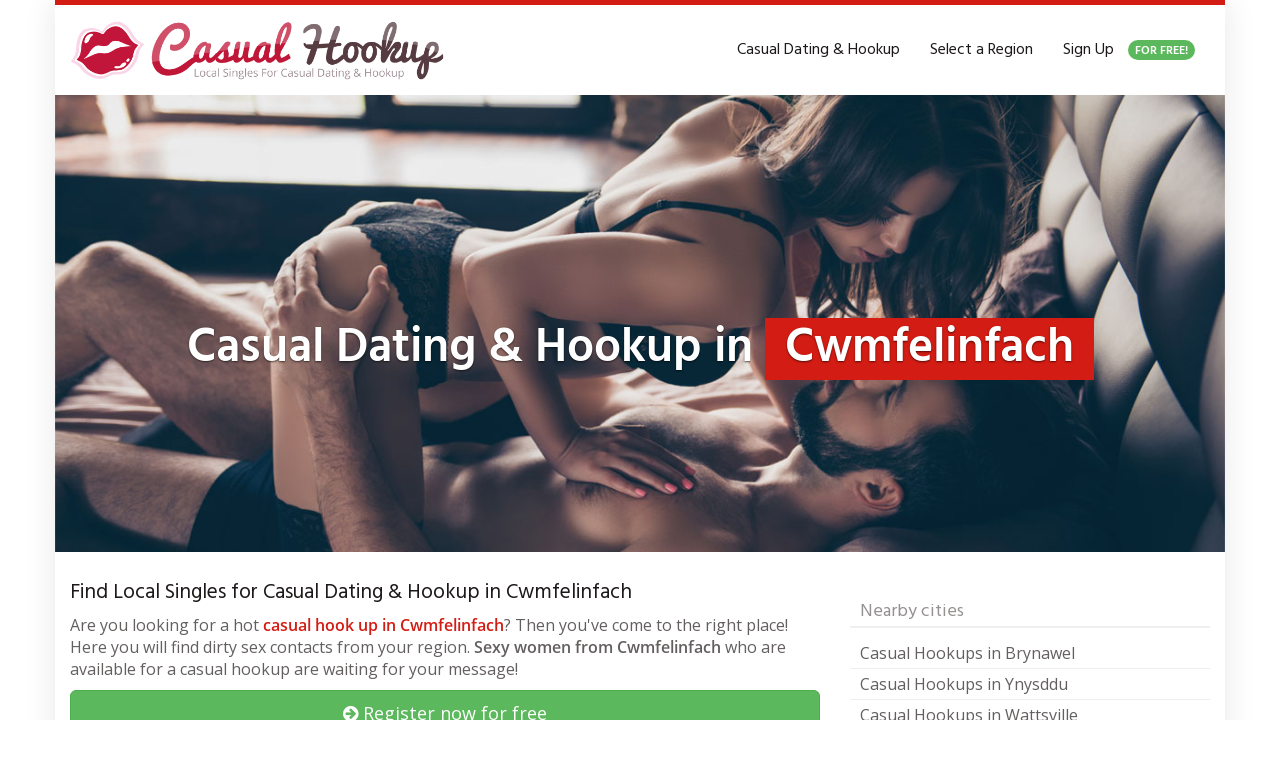

--- FILE ---
content_type: text/html; charset=UTF-8
request_url: https://www.casualhookup.dating/region/wales/caerphilly/cwmfelinfach/
body_size: 17906
content:
<!DOCTYPE html>
<html lang="en-GB">
	<head>
		<meta charset="utf-8">
		<meta name="viewport" content="width=device-width, initial-scale=1.0, maximum-scale=5.0, user-scalable=yes"/>
		<meta http-equiv="X-UA-Compatible" content="IE=edge,chrome=1">
		
		<meta name='robots' content='index, follow, max-image-preview:large, max-snippet:-1, max-video-preview:-1' />

	<!-- This site is optimized with the Yoast SEO plugin v26.7 - https://yoast.com/wordpress/plugins/seo/ -->
	<title>▷ Find &amp; Meet Local Singles for Casual Sex &amp; Hook Up in Cwmfelinfach</title>
	<meta name="description" content="llll➤ Find local singles for casual sex &amp; hookup in Cwmfelinfach ❤ share your interests with like minded singles from Cwmfelinfach ❤ safe, private &amp; secured ✅ enjoy dating adventures in Cwmfelinfach ➨ Register now for free!" />
	<link rel="canonical" href="https://www.casualhookup.dating/region/wales/caerphilly/cwmfelinfach/" />
	<meta property="og:locale" content="en_GB" />
	<meta property="og:type" content="article" />
	<meta property="og:title" content="▷ Find &amp; Meet Local Singles for Casual Sex &amp; Hook Up in Cwmfelinfach" />
	<meta property="og:description" content="llll➤ Find local singles for casual sex &amp; hookup in Cwmfelinfach ❤ share your interests with like minded singles from Cwmfelinfach ❤ safe, private &amp; secured ✅ enjoy dating adventures in Cwmfelinfach ➨ Register now for free!" />
	<meta property="og:url" content="https://www.casualhookup.dating/region/wales/caerphilly/cwmfelinfach/" />
	<meta property="og:site_name" content="Casual Hookup" />
	<meta property="article:modified_time" content="2020-02-25T15:13:41+00:00" />
	<meta name="twitter:card" content="summary_large_image" />
	<script type="application/ld+json" class="yoast-schema-graph">{"@context":"https://schema.org","@graph":[{"@type":"WebPage","@id":"https://www.casualhookup.dating/region/wales/caerphilly/cwmfelinfach/","url":"https://www.casualhookup.dating/region/wales/caerphilly/cwmfelinfach/","name":"▷ Find & Meet Local Singles for Casual Sex & Hook Up in Cwmfelinfach","isPartOf":{"@id":"https://www.casualhookup.dating/#website"},"datePublished":"2020-02-06T00:00:00+00:00","dateModified":"2020-02-25T15:13:41+00:00","description":"llll➤ Find local singles for casual sex & hookup in Cwmfelinfach ❤ share your interests with like minded singles from Cwmfelinfach ❤ safe, private & secured ✅ enjoy dating adventures in Cwmfelinfach ➨ Register now for free!","breadcrumb":{"@id":"https://www.casualhookup.dating/region/wales/caerphilly/cwmfelinfach/#breadcrumb"},"inLanguage":"en-GB","potentialAction":[{"@type":"ReadAction","target":["https://www.casualhookup.dating/region/wales/caerphilly/cwmfelinfach/"]}]},{"@type":"BreadcrumbList","@id":"https://www.casualhookup.dating/region/wales/caerphilly/cwmfelinfach/#breadcrumb","itemListElement":[{"@type":"ListItem","position":1,"name":"Home","item":"https://www.casualhookup.dating/"},{"@type":"ListItem","position":2,"name":"Wales","item":"https://www.casualhookup.dating/region/wales/"},{"@type":"ListItem","position":3,"name":"Caerphilly","item":"https://www.casualhookup.dating/region/wales/caerphilly/"},{"@type":"ListItem","position":4,"name":"Hook Ups and Sex in Cwmfelinfach"}]},{"@type":"WebSite","@id":"https://www.casualhookup.dating/#website","url":"https://www.casualhookup.dating/","name":"Casual Hookup","description":"Local Singles For Casual Dating &amp; Hookup in the United Kingdom","potentialAction":[{"@type":"SearchAction","target":{"@type":"EntryPoint","urlTemplate":"https://www.casualhookup.dating/?s={search_term_string}"},"query-input":{"@type":"PropertyValueSpecification","valueRequired":true,"valueName":"search_term_string"}}],"inLanguage":"en-GB"}]}</script>
	<!-- / Yoast SEO plugin. -->


<link href='https://fonts.gstatic.com' crossorigin rel='preconnect' />
<link rel="alternate" title="oEmbed (JSON)" type="application/json+oembed" href="https://www.casualhookup.dating/wp-json/oembed/1.0/embed?url=https%3A%2F%2Fwww.casualhookup.dating%2Fregion%2Fwales%2Fcaerphilly%2Fcwmfelinfach%2F" />
<link rel="alternate" title="oEmbed (XML)" type="text/xml+oembed" href="https://www.casualhookup.dating/wp-json/oembed/1.0/embed?url=https%3A%2F%2Fwww.casualhookup.dating%2Fregion%2Fwales%2Fcaerphilly%2Fcwmfelinfach%2F&#038;format=xml" />
<style id='wp-img-auto-sizes-contain-inline-css' type='text/css'>
img:is([sizes=auto i],[sizes^="auto," i]){contain-intrinsic-size:3000px 1500px}
/*# sourceURL=wp-img-auto-sizes-contain-inline-css */
</style>
<style id='wp-emoji-styles-inline-css' type='text/css'>

	img.wp-smiley, img.emoji {
		display: inline !important;
		border: none !important;
		box-shadow: none !important;
		height: 1em !important;
		width: 1em !important;
		margin: 0 0.07em !important;
		vertical-align: -0.1em !important;
		background: none !important;
		padding: 0 !important;
	}
/*# sourceURL=wp-emoji-styles-inline-css */
</style>
<style id='classic-theme-styles-inline-css' type='text/css'>
/*! This file is auto-generated */
.wp-block-button__link{color:#fff;background-color:#32373c;border-radius:9999px;box-shadow:none;text-decoration:none;padding:calc(.667em + 2px) calc(1.333em + 2px);font-size:1.125em}.wp-block-file__button{background:#32373c;color:#fff;text-decoration:none}
/*# sourceURL=/wp-includes/css/classic-themes.min.css */
</style>
<link rel='stylesheet' id='font-awesome-css' href='https://www.casualhookup.dating/wp-content/themes/datingtheme/_/css/font-awesome.min.css?ver=6.9' type='text/css' media='all' />
<link rel='stylesheet' id='google-fonts-css' href='https://www.casualhookup.dating/wp-content/themes/datingtheme/_/css/google-fonts.css?ver=6.9' type='text/css' media='all' />
<link rel='stylesheet' id='theme-css' href='https://www.casualhookup.dating/wp-content/themes/datingtheme/style.css?ver=2.5.3' type='text/css' media='all' />
<link rel='stylesheet' id='lightbox-css' href='https://www.casualhookup.dating/wp-content/themes/datingtheme/_/css/lightbox.css?ver=6.9' type='text/css' media='all' />
<script type="text/javascript" src="https://www.casualhookup.dating/wp-includes/js/jquery/jquery.min.js?ver=3.7.1" id="jquery-core-js"></script>
<script type="text/javascript" src="https://www.casualhookup.dating/wp-includes/js/jquery/jquery-migrate.min.js?ver=3.4.1" id="jquery-migrate-js"></script>
<link rel="https://api.w.org/" href="https://www.casualhookup.dating/wp-json/" /><link rel="EditURI" type="application/rsd+xml" title="RSD" href="https://www.casualhookup.dating/xmlrpc.php?rsd" />
<meta name="generator" content="WordPress 6.9" />
<link rel='shortlink' href='https://www.casualhookup.dating/?p=986' />
<link rel="shortcut icon" href="https://www.casualhookup.dating/wp-content/uploads/2020/02/favicon.ico" type="image/x-icon" /><link rel="apple-touch-icon" href="https://www.casualhookup.dating/wp-content/uploads/2020/02/apple-touch-icon.png" />        <script type="text/javascript">
            var ajaxurl = 'https://www.casualhookup.dating/wp-admin/admin-ajax.php';
        </script>
		<style>.badge-free { background: #5cb85c; padding-top: 5px; margin-left: 10px; }</style><script></script><style id="kirki-inline-styles">#wrapper, #wrapper-fluid{background:#ffffff;-webkit-box-shadow:0 0 30px rgba(30,25,25,0.10);-moz-box-shadow:0 0 30px rgba(30,25,25,0.10);box-shadow:0 0 30px rgba(30,25,25,0.10);}h1, h2, h3, h4, h5, h6, .h1, .h2, .h3, .h4, .h5, .h6{font-family:Hind;font-weight:400;text-transform:none;color:#1e1919;}body{font-family:Open Sans;font-weight:400;text-transform:none;color:#645f5f;}.pagination > li > a, .pagination > li > span{font-family:Open Sans;font-weight:400;text-transform:none;color:#645f5f;border-color:#efefef;}div[id*="location-list"] ul li a{font-family:Open Sans;font-weight:400;text-transform:none;color:#645f5f;}.wp-caption-text{color:#969191;}.pagination > .disabled > span, .pagination > .disabled > span:hover, .pagination > .disabled > span:focus, .pagination > .disabled > a, .pagination > .disabled > a:hover, .pagination > .disabled > a:focus{color:#969191;border-color:#efefef;}.pager li > a, .pager li > span{color:#969191;}.post-meta{color:#969191;}.comment .media-heading small{color:#969191;}.comment.bypostauthor:after{background-color:#969191;}.media.contact .media-heading a + a{background-color:#969191;}a{color:#d31c13;}a:hover, a:focus, a:active{color:#db4942;}.btn-dt{background-color:#d31c13;color:#ffffff;}.btn-dt.btn-outline{border-color:#d31c13;}.btn-dt.btn-outline, .btn-dt.btn-outline:hover, .btn-dt.btn-outline:focus, .btn-dt.btn-outline:active{color:#d31c13;}.btn-dt:hover, .btn-dt:focus, .btn-dt:active{background-color:#d31c13;color:#ffffff;}.btn-cta{background-color:#15a9b4;color:#ffffff;}.btn-cta.btn-outline{border-color:#15a9b4;}.btn-cta.btn-outline, .btn-cta.btn-outline:hover, .btn-cta.btn-outline:focus, .btn-cta.btn-outline:active{color:#15a9b4;}.contact .label-online{background-color:#15a9b4;}.btn-cta:hover, .btn-cta:focus, .btn-cta:active{background-color:#43bac3;color:#ffffff;}#header{border-top:5px solid #d31c13;}.pagination > li > a:hover, .pagination > li > span:hover, .pagination > li > a:focus, .pagination > li > span:focus{color:#d31c13;border-color:#efefef;}.pagination > .active > a, .pagination > .active > span, .pagination > .active > a:hover, .pagination > .active > span:hover, .pagination > .active > a:focus, .pagination > .active > span:focus{background-color:#d31c13;border-color:#d31c13;}.post > h2 > a:hover, .post > h2 > a:focus{color:#d31c13;}.search #content .page > h2 > a:hover, .search #content .page > h2 > a:focus{color:#d31c13;}.post-meta a:hover, .post-meta a:focus{color:#d31c13;}.comment .media-heading a:hover, .comment .media-heading a:focus{color:#d31c13;}.media.contact .media-heading a:hover, .media.contact .media-heading a:focus{color:#d31c13;}#content form#signup_form, #page-builder form#signup_form, .smartlink-wrapper{background-color:#d31c13;}::selection{background-color:#d31c13;}::-moz-selection{background-color:#d31c13;}.location-list-city-nav li a:hover, .location-list-city-nav li a:focus, .location-list-city-nav li.current a{background:#d31c13;}.contact .h2 a:hover, .contact .h2 a:focus{color:#d31c13;}#ContactModal .media-body > h5 span{color:#d31c13;}.single-location .carousel-caption span{background:#d31c13;}.single-profile .carousel-caption span{background:#d31c13;}.list-badges span{background:#d31c13;}.signup-none{background:#d31c13;}.post > h2 > a{color:#1e1919;}.search #content .page > h2 > a{color:#1e1919;}.pager li > a:hover, .pager li > a:focus{color:#1e1919;background-color:#f9f6f6;}.comment .media-heading{color:#1e1919;}.comment .media-heading a{color:#1e1919;}.comment .comment-reply-link{background-color:#1e1919;}.media.contact .media-heading a{color:#1e1919;}#content form#signup_form .btn, #page-builder form#signup_form .btn, #page-builder .btn-signup{background-color:#1e1919;border-color:#1e1919;}.location-list-city-nav{background:#1e1919;}.contact .h2 a{color:#1e1919;}#ContactModal .media-body > h5{color:#1e1919;}.btn-black{background-color:#1e1919;border-color:#1e1919;}.btn-black.btn-outline{color:#1e1919;}.btn-black:hover, .btn-black:focus, .btn-black:active, .btn-black:active:hover, .btn-black:active:focus{background-color:#1e1919;border-color:#1e1919;}.btn-link, .btn-link:hover, .btn-link:focus, .btn-link:active{color:#645f5f;}.btn-grayl{color:#645f5f;background-color:#f9f6f6;border-color:#f9f6f6;}.btn-grayl.btn-outline{color:#645f5f;}.btn-grayl:hover, .btn-grayl:focus, .btn-grayl:active, .btn-grayl:active:hover, .btn-grayl:active:focus{color:#f9f6f6;border-color:#f9f6f6;}.btn-grayd{background-color:#645f5f;border-color:#645f5f;}.btn-grayd.btn-outline{color:#645f5f;}.btn-grayd:hover, .btn-grayd:focus, .btn-grayd:active, .btn-grayd:active:hover, .btn-grayd:active:focus{background-color:#645f5f;border-color:#645f5f;}.btn-default{color:#645f5f;}.btn-default.btn-outline{color:#645f5f;}.btn-default:hover, .btn-default:focus, .btn-default:active, .btn-default:active:hover, .btn-default:active:focus{color:#645f5f;background-color:#f9f6f6;}.btn-gray{background-color:#969191;border-color:#969191;}.btn-gray.btn-outline{color:#969191;}.btn-gray:hover, .btn-gray:focus, .btn-gray:active, .btn-gray:active:hover, .btn-gray:active:focus{background-color:#969191;border-color:#969191;}#ContactModal .media-body > h4{color:#645f5f;}.pager li > a > small{color:#969191;}.contact .h2 > span, .contact .h2 > span.contact-city a{color:#969191;}hr{border-color:#efefef;}.post-large{border-bottom:1px solid #efefef;}.post-small{border-bottom:1px solid #efefef;}.comment .media-body{border:2px solid #efefef;}#sidebar .widget .h1{border-bottom:2px solid #efefef;color:#969191;}#sidebar .widget_block ul li a, #sidebar .widget_inline ul li{border-bottom:1px solid #efefef;}.contact{border-bottom:1px solid #efefef;}.contact-list .media-body .quote, div[id*="location-list"]{border:2px solid #efefef;}.btn-social{background-color:#c1bfbf;}.btn-social, .btn-social:hover, .btn-social:focus, .btn-social:active{color:#ffffff;}form.signup_form_big .privacy-hint, form.signup_form_big .privacy-hint a{color:#efefef;}#topbar{background:#1e1919;color:#c1bfbf;}#topbar a{color:#c1bfbf;}#topbar a:hover, #topbar a:focus, #topbar a:active{color:#ffffff;}div[id*="location-list"] ul li a:hover, div[id*="location-list"] ul li a:focus{color:#c1bfbf;}#navigation .navbar .navbar-nav > li > a{font-family:Hind;font-weight:400;text-transform:none;color:#1e1919;}#navigation .navbar .navbar-nav > li > a:hover, #navigation .navbar .navbar-nav > li > a:focus, #navigation .navbar .navbar-nav > li:hover > a, #navigation .navbar .navbar-nav > .open > a, #navigation .navbar .navbar-nav > .open > a:hover, #navigation .navbar .navbar-nav > .open > a:focus, #navigation .navbar .navbar-nav > .current_page_item > a:hover, #navigation .navbar .navbar-nav > .current_page_item > a:focus, #navigation .navbar .navbar-nav > .current_page_parent > a:hover, #navigation .navbar .navbar-nav > .current_page_parent > a:focus{color:#d31c13;}#navigation .dropdown-menu{background-color:#ffffff;}#navigation .dropdown-menu > li > a{color:#645f5f;}#navigation .dropdown-submenu > a:after{border-left-color:#645f5f;}#navigation .dropdown-menu > li:hover > a, #navigation .dropdown-menu > li.open > a, #navigation .dropdown-menu > li > a:hover, #navigation .dropdown-menu > li > a:focus{color:#d31c13;}#navigation .dropdown-submenu:hover > a:after, #navigation .dropdown-submenu.open > a:after, #navigation .dropdown-submenu > a:hover:after, #navigation .dropdown-submenu > a:focus:after{border-left-color:#645f5f;}#sidebar .widget .textwidget, #sidebar .widget_calendar #wp-calendar th, #sidebar .widget_calendar #wp-calendar caption, #sidebar .widget label.screen-reader-text{color:#645f5f;}#sidebar .widget_block ul li .count{color:#969191;}#sidebar .widget_inline ul li, #sidebar .widget .post-date, #sidebar .widget .rss-date, #sidebar .widget cite, #sidebar .widget .count, #sidebar .widget_inline caption, #sidebar .widget_calendar #wp-calendar td{color:#969191;}#sidebar .widget_block ul li a{color:#645f5f;}#sidebar .widget_block ul li a:hover, #sidebar .widget_block ul li a:focus{color:#ffffff;background-color:#c80a28;}#sidebar .widget_block ul > li > a:hover + .count, #sidebar .widget_block ul > li > a:focus + .count{color:#ffffff;}#sidebar .widget_inline ul li a, #sidebar .widget_tag_cloud a{color:#645f5f;}#sidebar .widget_inline ul li a:hover, #sidebar .widget_inline ul li a:focus, #sidebar .widget_tag_cloud a:hover, #sidebar .widget_tag_cloud a:focus{color:#d31c13;}#breadcrumbs{background-color:#ffffff;color:#969191;border-bottom:1px solid #efefef;}#breadcrumbs a{color:#969191;}#breadcrumbs a:hover, #breadcrumbs a:focus, #breadcrumbs a:active{color:#d31c13;}#main + #breadcrumbs{border-top:1px solid #efefef;}#footer-top{background-color:#291413;color:#c1bfbf;}#footer-top .h1{color:#ffffff;}#footer-top a{color:#c1bfbf;}footer-top a:hover, #footer-top a:focus, #footer-top a:active{color:#ffffff;}#footer-bottom{background-color:#20100f;color:#645f5f;}#footer-bottom a{color:#645f5f;}footer-bottom a:hover, #footer-bottom a:focus, #footer-bottom a:active{color:#ffffff;}@media (max-width: 767px){#navigation .navbar .navbar-toggle .icon-bar{background-color:#1e1919;}#navigation .navbar .navbar-toggle:hover .icon-bar, #navigation .navbar .navbar-toggle:focus .icon-bar{background-color:#d31c13;}}/* devanagari */
@font-face {
  font-family: 'Hind';
  font-style: normal;
  font-weight: 400;
  font-display: swap;
  src: url(https://www.casualhookup.dating/wp-content/fonts/hind/font) format('woff');
  unicode-range: U+0900-097F, U+1CD0-1CF9, U+200C-200D, U+20A8, U+20B9, U+20F0, U+25CC, U+A830-A839, U+A8E0-A8FF, U+11B00-11B09;
}
/* latin-ext */
@font-face {
  font-family: 'Hind';
  font-style: normal;
  font-weight: 400;
  font-display: swap;
  src: url(https://www.casualhookup.dating/wp-content/fonts/hind/font) format('woff');
  unicode-range: U+0100-02BA, U+02BD-02C5, U+02C7-02CC, U+02CE-02D7, U+02DD-02FF, U+0304, U+0308, U+0329, U+1D00-1DBF, U+1E00-1E9F, U+1EF2-1EFF, U+2020, U+20A0-20AB, U+20AD-20C0, U+2113, U+2C60-2C7F, U+A720-A7FF;
}
/* latin */
@font-face {
  font-family: 'Hind';
  font-style: normal;
  font-weight: 400;
  font-display: swap;
  src: url(https://www.casualhookup.dating/wp-content/fonts/hind/font) format('woff');
  unicode-range: U+0000-00FF, U+0131, U+0152-0153, U+02BB-02BC, U+02C6, U+02DA, U+02DC, U+0304, U+0308, U+0329, U+2000-206F, U+20AC, U+2122, U+2191, U+2193, U+2212, U+2215, U+FEFF, U+FFFD;
}/* cyrillic-ext */
@font-face {
  font-family: 'Open Sans';
  font-style: normal;
  font-weight: 400;
  font-stretch: normal;
  font-display: swap;
  src: url(https://www.casualhookup.dating/wp-content/fonts/open-sans/font) format('woff');
  unicode-range: U+0460-052F, U+1C80-1C8A, U+20B4, U+2DE0-2DFF, U+A640-A69F, U+FE2E-FE2F;
}
/* cyrillic */
@font-face {
  font-family: 'Open Sans';
  font-style: normal;
  font-weight: 400;
  font-stretch: normal;
  font-display: swap;
  src: url(https://www.casualhookup.dating/wp-content/fonts/open-sans/font) format('woff');
  unicode-range: U+0301, U+0400-045F, U+0490-0491, U+04B0-04B1, U+2116;
}
/* greek-ext */
@font-face {
  font-family: 'Open Sans';
  font-style: normal;
  font-weight: 400;
  font-stretch: normal;
  font-display: swap;
  src: url(https://www.casualhookup.dating/wp-content/fonts/open-sans/font) format('woff');
  unicode-range: U+1F00-1FFF;
}
/* greek */
@font-face {
  font-family: 'Open Sans';
  font-style: normal;
  font-weight: 400;
  font-stretch: normal;
  font-display: swap;
  src: url(https://www.casualhookup.dating/wp-content/fonts/open-sans/font) format('woff');
  unicode-range: U+0370-0377, U+037A-037F, U+0384-038A, U+038C, U+038E-03A1, U+03A3-03FF;
}
/* hebrew */
@font-face {
  font-family: 'Open Sans';
  font-style: normal;
  font-weight: 400;
  font-stretch: normal;
  font-display: swap;
  src: url(https://www.casualhookup.dating/wp-content/fonts/open-sans/font) format('woff');
  unicode-range: U+0307-0308, U+0590-05FF, U+200C-2010, U+20AA, U+25CC, U+FB1D-FB4F;
}
/* math */
@font-face {
  font-family: 'Open Sans';
  font-style: normal;
  font-weight: 400;
  font-stretch: normal;
  font-display: swap;
  src: url(https://www.casualhookup.dating/wp-content/fonts/open-sans/font) format('woff');
  unicode-range: U+0302-0303, U+0305, U+0307-0308, U+0310, U+0312, U+0315, U+031A, U+0326-0327, U+032C, U+032F-0330, U+0332-0333, U+0338, U+033A, U+0346, U+034D, U+0391-03A1, U+03A3-03A9, U+03B1-03C9, U+03D1, U+03D5-03D6, U+03F0-03F1, U+03F4-03F5, U+2016-2017, U+2034-2038, U+203C, U+2040, U+2043, U+2047, U+2050, U+2057, U+205F, U+2070-2071, U+2074-208E, U+2090-209C, U+20D0-20DC, U+20E1, U+20E5-20EF, U+2100-2112, U+2114-2115, U+2117-2121, U+2123-214F, U+2190, U+2192, U+2194-21AE, U+21B0-21E5, U+21F1-21F2, U+21F4-2211, U+2213-2214, U+2216-22FF, U+2308-230B, U+2310, U+2319, U+231C-2321, U+2336-237A, U+237C, U+2395, U+239B-23B7, U+23D0, U+23DC-23E1, U+2474-2475, U+25AF, U+25B3, U+25B7, U+25BD, U+25C1, U+25CA, U+25CC, U+25FB, U+266D-266F, U+27C0-27FF, U+2900-2AFF, U+2B0E-2B11, U+2B30-2B4C, U+2BFE, U+3030, U+FF5B, U+FF5D, U+1D400-1D7FF, U+1EE00-1EEFF;
}
/* symbols */
@font-face {
  font-family: 'Open Sans';
  font-style: normal;
  font-weight: 400;
  font-stretch: normal;
  font-display: swap;
  src: url(https://www.casualhookup.dating/wp-content/fonts/open-sans/font) format('woff');
  unicode-range: U+0001-000C, U+000E-001F, U+007F-009F, U+20DD-20E0, U+20E2-20E4, U+2150-218F, U+2190, U+2192, U+2194-2199, U+21AF, U+21E6-21F0, U+21F3, U+2218-2219, U+2299, U+22C4-22C6, U+2300-243F, U+2440-244A, U+2460-24FF, U+25A0-27BF, U+2800-28FF, U+2921-2922, U+2981, U+29BF, U+29EB, U+2B00-2BFF, U+4DC0-4DFF, U+FFF9-FFFB, U+10140-1018E, U+10190-1019C, U+101A0, U+101D0-101FD, U+102E0-102FB, U+10E60-10E7E, U+1D2C0-1D2D3, U+1D2E0-1D37F, U+1F000-1F0FF, U+1F100-1F1AD, U+1F1E6-1F1FF, U+1F30D-1F30F, U+1F315, U+1F31C, U+1F31E, U+1F320-1F32C, U+1F336, U+1F378, U+1F37D, U+1F382, U+1F393-1F39F, U+1F3A7-1F3A8, U+1F3AC-1F3AF, U+1F3C2, U+1F3C4-1F3C6, U+1F3CA-1F3CE, U+1F3D4-1F3E0, U+1F3ED, U+1F3F1-1F3F3, U+1F3F5-1F3F7, U+1F408, U+1F415, U+1F41F, U+1F426, U+1F43F, U+1F441-1F442, U+1F444, U+1F446-1F449, U+1F44C-1F44E, U+1F453, U+1F46A, U+1F47D, U+1F4A3, U+1F4B0, U+1F4B3, U+1F4B9, U+1F4BB, U+1F4BF, U+1F4C8-1F4CB, U+1F4D6, U+1F4DA, U+1F4DF, U+1F4E3-1F4E6, U+1F4EA-1F4ED, U+1F4F7, U+1F4F9-1F4FB, U+1F4FD-1F4FE, U+1F503, U+1F507-1F50B, U+1F50D, U+1F512-1F513, U+1F53E-1F54A, U+1F54F-1F5FA, U+1F610, U+1F650-1F67F, U+1F687, U+1F68D, U+1F691, U+1F694, U+1F698, U+1F6AD, U+1F6B2, U+1F6B9-1F6BA, U+1F6BC, U+1F6C6-1F6CF, U+1F6D3-1F6D7, U+1F6E0-1F6EA, U+1F6F0-1F6F3, U+1F6F7-1F6FC, U+1F700-1F7FF, U+1F800-1F80B, U+1F810-1F847, U+1F850-1F859, U+1F860-1F887, U+1F890-1F8AD, U+1F8B0-1F8BB, U+1F8C0-1F8C1, U+1F900-1F90B, U+1F93B, U+1F946, U+1F984, U+1F996, U+1F9E9, U+1FA00-1FA6F, U+1FA70-1FA7C, U+1FA80-1FA89, U+1FA8F-1FAC6, U+1FACE-1FADC, U+1FADF-1FAE9, U+1FAF0-1FAF8, U+1FB00-1FBFF;
}
/* vietnamese */
@font-face {
  font-family: 'Open Sans';
  font-style: normal;
  font-weight: 400;
  font-stretch: normal;
  font-display: swap;
  src: url(https://www.casualhookup.dating/wp-content/fonts/open-sans/font) format('woff');
  unicode-range: U+0102-0103, U+0110-0111, U+0128-0129, U+0168-0169, U+01A0-01A1, U+01AF-01B0, U+0300-0301, U+0303-0304, U+0308-0309, U+0323, U+0329, U+1EA0-1EF9, U+20AB;
}
/* latin-ext */
@font-face {
  font-family: 'Open Sans';
  font-style: normal;
  font-weight: 400;
  font-stretch: normal;
  font-display: swap;
  src: url(https://www.casualhookup.dating/wp-content/fonts/open-sans/font) format('woff');
  unicode-range: U+0100-02BA, U+02BD-02C5, U+02C7-02CC, U+02CE-02D7, U+02DD-02FF, U+0304, U+0308, U+0329, U+1D00-1DBF, U+1E00-1E9F, U+1EF2-1EFF, U+2020, U+20A0-20AB, U+20AD-20C0, U+2113, U+2C60-2C7F, U+A720-A7FF;
}
/* latin */
@font-face {
  font-family: 'Open Sans';
  font-style: normal;
  font-weight: 400;
  font-stretch: normal;
  font-display: swap;
  src: url(https://www.casualhookup.dating/wp-content/fonts/open-sans/font) format('woff');
  unicode-range: U+0000-00FF, U+0131, U+0152-0153, U+02BB-02BC, U+02C6, U+02DA, U+02DC, U+0304, U+0308, U+0329, U+2000-206F, U+20AC, U+2122, U+2191, U+2193, U+2212, U+2215, U+FEFF, U+FFFD;
}</style><noscript><style id="rocket-lazyload-nojs-css">.rll-youtube-player, [data-lazy-src]{display:none !important;}</style></noscript>	<meta name="generator" content="WP Rocket 3.20.3" data-wpr-features="wpr_lazyload_images wpr_lazyload_iframes wpr_preload_links wpr_desktop" /></head>
	
	<body class="wp-singular location-template-default single single-location postid-986 wp-theme-datingtheme wp-child-theme-datingtheme-child chrome">
		<a href="#content" class="sr-only sr-only-focusable">Skip to main content</a>
		<div data-rocket-location-hash="99bb46786fd5bd31bcd7bdc067ad247a" id="wrapper">
						
			<header data-rocket-location-hash="6174b0dc58c66f0fb3af7e8e30ba1a94" id="header" class="" role="banner">
					<nav id="navigation" role="navigation" class="wrapped">
		<div class="navbar navbar-xcore navbar-4-8 ">
			<div data-rocket-location-hash="c2b2a1461d8b94e639cd80a05325878c" class="container">
				<div class="navbar-header">
					<button type="button" class="navbar-toggle" data-toggle="collapse" data-target=".navbar-collapse">
						<span class="sr-only">Toggle navigation</span>
						<span class="icon-bar"></span>
						<span class="icon-bar"></span>
						<span class="icon-bar"></span>
					</button>
					<a href="https://www.casualhookup.dating" title="Casual Hookup" class="navbar-brand navbar-brand-logo">
						<img src="https://www.casualhookup.dating/wp-content/uploads/2020/02/logo.png" width="700" height="110" alt="Find Local Singles For Casual Dating & Hookup" class="skip-lazy img-responsive" />					</a>
				</div>
				<div class="collapse navbar-collapse">
					<ul id="menu-top" class="nav navbar-nav navbar-right"><li id="menu-item-16" class="menu-item menu-item-type-post_type menu-item-object-page menu-item-home"><a href="https://www.casualhookup.dating/">Casual Dating &#038; Hookup</a></li>
<li id="menu-item-17" class="menu-item menu-item-type-post_type menu-item-object-page"><a href="https://www.casualhookup.dating/overview/">Select a Region</a></li>
<li id="menu-item-18" class="menu-item menu-item-type-custom menu-item-object-custom"><a target="_blank" rel="nofollow" href="https://www.casualhookup.dating/register">Sign Up <span class="badge badge-free">FOR FREE!</span></a></li>
</ul>					
									</div>
			</div>
		</div>
	</nav>
    			</header>
			
			    <section data-rocket-location-hash="13c6841f4fbdc1a7276f914ed025d945" id="teaser" class="">
        <div data-rocket-location-hash="5f247c8605ac561449b6b0d7976bc2d4" id="carousel-teaser-183" class="carousel slide " data-ride="carousel" data-interval="">
            
            <div class="carousel-inner" role="listbox">
                                    <div class="item active">
                                                    <img
                                    src="data:image/svg+xml,%3Csvg%20xmlns='http://www.w3.org/2000/svg'%20viewBox='0%200%201280%20500'%3E%3C/svg%3E"
                                                                    width="1280"
                                    height="500"
                                    alt="Find Local Singles For Casual Dating & Hookup"
                            data-lazy-src="https://www.casualhookup.dating/wp-content/uploads/2020/02/casualhookup.jpg" /><noscript><img
                                    src="https://www.casualhookup.dating/wp-content/uploads/2020/02/casualhookup.jpg"
                                                                    width="1280"
                                    height="500"
                                    alt="Find Local Singles For Casual Dating & Hookup"
                            /></noscript>
                                                        <div data-rocket-location-hash="e6eb6fcccd8ab4e0754c54f80a5d14c0" class="container">
                                <div class="carousel-caption">
                                    <h1>Casual Dating & Hookup in  <span>Cwmfelinfach</span></h1>                                </div>
                            </div>
                                            </div>
                                </div>

                    </div>
    </section>

<div data-rocket-location-hash="8257d1662df4eec299345672eb3bbc3e" id="main" class="">
	<div class="container">
		<div class="row">
			<div class="col-md-8">
				<div id="content">
					<h2>Find Local Singles for Casual Dating &#038; Hookup in Cwmfelinfach</h2>
<p>Are you looking for a hot <strong><a href="https://www.casualhookup.dating/region/wales/caerphilly/cwmfelinfach/">casual hook up in Cwmfelinfach</a></strong>? Then you've come to the right place! Here you will find dirty sex contacts from your region. <strong>Sexy women from Cwmfelinfach</strong> who are available for a casual hookup are waiting for your message!</p>
<p><a href="https://www.casualhookup.dating/register" rel="nofollow noopener noreferrer" target="_blank" class="btn btn-success btn-block btn-lg"><i class="fa fa-arrow-circle-right"></i> Register now for free</a></p>
<hr><div class="row"><div class="col-xs-6 col-sm-4">
    <article class="contact contact-grid post-87595 profile type-profile status-publish has-post-thumbnail hentry profile_characteristics-adventurous profile_characteristics-cheeky profile_characteristics-crazy profile_characteristics-cuddly profile_characteristics-dirty profile_characteristics-educated profile_characteristics-exhibitionistisch profile_characteristics-friendly profile_characteristics-funny profile_characteristics-horny profile_characteristics-romantic profile_characteristics-sensitive profile_characteristics-shy profile_characteristics-sophisticated profile_characteristics-spontaneous profile_characteristics-tender profile_characteristics-uninhibited profile_characteristics-wild profile_sexual_pref-affair profile_sexual_pref-anal-sex profile_sexual_pref-being-filmed profile_sexual_pref-being-watched profile_sexual_pref-body-cumshots profile_sexual_pref-creampie profile_sexual_pref-dildos profile_sexual_pref-dirty-talk profile_sexual_pref-face-sitting profile_sexual_pref-friends-with-benefits profile_sexual_pref-golden-showers profile_sexual_pref-high-heels profile_sexual_pref-intimate-shaving profile_sexual_pref-masturbation profile_sexual_pref-oralsex profile_sexual_pref-outdoor-sex profile_sexual_pref-passionate-kissing profile_sexual_pref-public-sex profile_sexual_pref-reizwasche profile_sexual_pref-rimming profile_sexual_pref-role-play profile_sexual_pref-rough-sex profile_sexual_pref-sex-with-toys profile_sexual_pref-sexy-lingerie profile_sexual_pref-stockings profile_sexual_pref-swallowing-sperm profile_sexual_pref-tit-fucking profile_sexual_pref-uniforms profile_sexual_pref-voyeurism-watching" data-contact="87595">
		
        <div class="image-wrapper">
            <a  href="https://www.casualhookup.dating/profile/colleenprivat/"  title="Date ColleenPrivat now!">
				<img width="320" height="240" src="data:image/svg+xml,%3Csvg%20xmlns='http://www.w3.org/2000/svg'%20viewBox='0%200%20320%20240'%3E%3C/svg%3E" class="contact-image img-responsive wp-post-image" alt="ColleenPrivat" decoding="async" fetchpriority="high" data-lazy-src="https://www.casualhookup.dating/wp-content/uploads/2020/02/640-474.jpg" /><noscript><img width="320" height="240" src="https://www.casualhookup.dating/wp-content/uploads/2020/02/640-474.jpg" class="contact-image img-responsive wp-post-image" alt="ColleenPrivat" decoding="async" fetchpriority="high" /></noscript><span class="label label-online">online</span>            </a>
        </div>

        <p class="h2">
            <a  href="https://www.casualhookup.dating/profile/colleenprivat/"  title="Date ColleenPrivat now!">
                <span class="contact-name">ColleenPrivat (32)</span>
            </a>

			<span class="contact-city text-block"><a href="https://www.casualhookup.dating/region/wales/caerphilly/cwmfelinfach/">Cwmfelinfach</a></span>        </p>
    </article>
</div><div class="col-xs-6 col-sm-4">
    <article class="contact contact-grid post-135705 profile type-profile status-publish has-post-thumbnail hentry profile_characteristics-crazy profile_characteristics-dirty profile_characteristics-exhibitionistisch profile_characteristics-friendly profile_characteristics-seductive profile_characteristics-uninhibited profile_characteristics-unrestrained profile_sexual_pref-anal-sex profile_sexual_pref-being-watched profile_sexual_pref-bondage profile_sexual_pref-dildos profile_sexual_pref-erotic-massage profile_sexual_pref-friends-with-benefits profile_sexual_pref-fucking profile_sexual_pref-girlfriend-experience profile_sexual_pref-nuru-massage profile_sexual_pref-oralsex profile_sexual_pref-reizwasche profile_sexual_pref-role-play profile_sexual_pref-rough-sex profile_sexual_pref-sexy-lingerie profile_sexual_pref-stockings profile_sexual_pref-voyeurism-watching" data-contact="135705">
		
        <div class="image-wrapper">
            <a  href="https://www.casualhookup.dating/profile/sinsibelle/"  title="Date Sinsibelle now!">
				<img width="320" height="240" src="data:image/svg+xml,%3Csvg%20xmlns='http://www.w3.org/2000/svg'%20viewBox='0%200%20320%20240'%3E%3C/svg%3E" class="contact-image img-responsive wp-post-image" alt="Sinsibelle" decoding="async" data-lazy-src="https://www.casualhookup.dating/wp-content/uploads/2021/10/640-320x240.jpg" /><noscript><img width="320" height="240" src="https://www.casualhookup.dating/wp-content/uploads/2021/10/640-320x240.jpg" class="contact-image img-responsive wp-post-image" alt="Sinsibelle" decoding="async" /></noscript><span class="label label-online">online</span>            </a>
        </div>

        <p class="h2">
            <a  href="https://www.casualhookup.dating/profile/sinsibelle/"  title="Date Sinsibelle now!">
                <span class="contact-name">Sinsibelle (34)</span>
            </a>

			<span class="contact-city text-block"><a href="https://www.casualhookup.dating/region/wales/caerphilly/cwmfelinfach/">Cwmfelinfach</a></span>        </p>
    </article>
</div><div class="col-xs-6 col-sm-4">
    <article class="contact contact-grid post-134264 profile type-profile status-publish has-post-thumbnail hentry profile_characteristics-crazy profile_characteristics-dirty profile_characteristics-dominant profile_characteristics-exhibitionistisch profile_characteristics-seductive profile_characteristics-uninhibited profile_characteristics-unrestrained profile_sexual_pref-anal-sex profile_sexual_pref-body-cumshots profile_sexual_pref-dildos profile_sexual_pref-golden-showers profile_sexual_pref-latex-and-leather profile_sexual_pref-oralsex profile_sexual_pref-role-play profile_sexual_pref-rough-sex profile_sexual_pref-sexy-lingerie profile_sexual_pref-stockings profile_sexual_pref-uniforms" data-contact="134264">
		
        <div class="image-wrapper">
            <a  href="https://www.casualhookup.dating/profile/kissgyrl/"  title="Date Kissgyrl now!">
				<img width="320" height="240" src="data:image/svg+xml,%3Csvg%20xmlns='http://www.w3.org/2000/svg'%20viewBox='0%200%20320%20240'%3E%3C/svg%3E" class="contact-image img-responsive wp-post-image" alt="Kissgyrl" decoding="async" data-lazy-src="https://www.casualhookup.dating/wp-content/uploads/2020/07/640-32-320x240.jpg" /><noscript><img width="320" height="240" src="https://www.casualhookup.dating/wp-content/uploads/2020/07/640-32-320x240.jpg" class="contact-image img-responsive wp-post-image" alt="Kissgyrl" decoding="async" /></noscript><span class="label label-online">online</span>            </a>
        </div>

        <p class="h2">
            <a  href="https://www.casualhookup.dating/profile/kissgyrl/"  title="Date Kissgyrl now!">
                <span class="contact-name">Kissgyrl (19)</span>
            </a>

			<span class="contact-city text-block"><a href="https://www.casualhookup.dating/region/wales/caerphilly/cwmfelinfach/">Cwmfelinfach</a></span>        </p>
    </article>
</div><div class="col-xs-6 col-sm-4">
    <article class="contact contact-grid post-134878 profile type-profile status-publish has-post-thumbnail hentry profile_characteristics-cheeky profile_characteristics-crazy profile_characteristics-dirty profile_characteristics-dominant profile_characteristics-exhibitionistisch profile_characteristics-slut profile_characteristics-wild profile_sexual_pref-bondage profile_sexual_pref-deep-throat profile_sexual_pref-dildos profile_sexual_pref-feet profile_sexual_pref-fucking profile_sexual_pref-golden-showers profile_sexual_pref-high-heels profile_sexual_pref-latex-and-leather profile_sexual_pref-oralsex profile_sexual_pref-partner-swapping profile_sexual_pref-reizwasche profile_sexual_pref-rimming profile_sexual_pref-rough-sex profile_sexual_pref-sex-chat profile_sexual_pref-sexy-lingerie profile_sexual_pref-stockings profile_sexual_pref-threesome-fmm profile_sexual_pref-wifesharing" data-contact="134878">
		
        <div class="image-wrapper">
            <a  href="https://www.casualhookup.dating/profile/fetischlara/"  title="Date FetischLara now!">
				<img width="320" height="240" src="data:image/svg+xml,%3Csvg%20xmlns='http://www.w3.org/2000/svg'%20viewBox='0%200%20320%20240'%3E%3C/svg%3E" class="contact-image img-responsive wp-post-image" alt="FetischLara" decoding="async" data-lazy-src="https://www.casualhookup.dating/wp-content/uploads/2021/02/640-3-320x240.jpg" /><noscript><img width="320" height="240" src="https://www.casualhookup.dating/wp-content/uploads/2021/02/640-3-320x240.jpg" class="contact-image img-responsive wp-post-image" alt="FetischLara" decoding="async" /></noscript><span class="label label-online">online</span>            </a>
        </div>

        <p class="h2">
            <a  href="https://www.casualhookup.dating/profile/fetischlara/"  title="Date FetischLara now!">
                <span class="contact-name">FetischLara (58)</span>
            </a>

			<span class="contact-city text-block"><a href="https://www.casualhookup.dating/region/wales/caerphilly/cwmfelinfach/">Cwmfelinfach</a></span>        </p>
    </article>
</div><div class="col-xs-6 col-sm-4">
    <article class="contact contact-grid post-87786 profile type-profile status-publish has-post-thumbnail hentry profile_characteristics-adventurous profile_characteristics-cuddly profile_characteristics-dirty profile_characteristics-educated profile_characteristics-friendly profile_characteristics-funny profile_characteristics-passionate profile_characteristics-romantic profile_characteristics-seductive profile_characteristics-slut profile_characteristics-spontaneous profile_characteristics-submissive profile_characteristics-tender profile_characteristics-unrestrained profile_sexual_pref-being-watched profile_sexual_pref-deep-throat profile_sexual_pref-feet profile_sexual_pref-footjob profile_sexual_pref-friends-with-benefits profile_sexual_pref-high-heels profile_sexual_pref-passionate-kissing profile_sexual_pref-reizwasche profile_sexual_pref-role-play profile_sexual_pref-rough-sex profile_sexual_pref-sexy-lingerie profile_sexual_pref-stockings profile_sexual_pref-swallowing-sperm profile_sexual_pref-vanilla-sex" data-contact="87786">
		
        <div class="image-wrapper">
            <a  href="https://www.casualhookup.dating/profile/hollyengel/"  title="Date HollyEngel now!">
				<img width="320" height="240" src="data:image/svg+xml,%3Csvg%20xmlns='http://www.w3.org/2000/svg'%20viewBox='0%200%20320%20240'%3E%3C/svg%3E" class="contact-image img-responsive wp-post-image" alt="HollyEngel" decoding="async" data-lazy-src="https://www.casualhookup.dating/wp-content/uploads/2020/02/640-569.jpg" /><noscript><img width="320" height="240" src="https://www.casualhookup.dating/wp-content/uploads/2020/02/640-569.jpg" class="contact-image img-responsive wp-post-image" alt="HollyEngel" decoding="async" /></noscript><span class="label label-online">online</span>            </a>
        </div>

        <p class="h2">
            <a  href="https://www.casualhookup.dating/profile/hollyengel/"  title="Date HollyEngel now!">
                <span class="contact-name">HollyEngel (25)</span>
            </a>

			<span class="contact-city text-block"><a href="https://www.casualhookup.dating/region/wales/caerphilly/cwmfelinfach/">Cwmfelinfach</a></span>        </p>
    </article>
</div><div class="col-xs-6 col-sm-4">
    <article class="contact contact-grid post-134218 profile type-profile status-publish has-post-thumbnail hentry profile_characteristics-cheeky profile_characteristics-crazy profile_characteristics-dirty profile_characteristics-exhibitionistisch profile_characteristics-friendly profile_characteristics-slut profile_characteristics-wild profile_sexual_pref-affair profile_sexual_pref-anal-sex profile_sexual_pref-bdsm profile_sexual_pref-bondage profile_sexual_pref-cuckold profile_sexual_pref-dildos profile_sexual_pref-erotic-massage profile_sexual_pref-golden-showers profile_sexual_pref-group-sex profile_sexual_pref-high-heels profile_sexual_pref-latex-and-leather profile_sexual_pref-oralsex profile_sexual_pref-reizwasche profile_sexual_pref-role-play profile_sexual_pref-rough-sex profile_sexual_pref-sex-chat profile_sexual_pref-sexy-lingerie profile_sexual_pref-stockings profile_sexual_pref-threesome-ffm profile_sexual_pref-threesome-fmm profile_sexual_pref-vanilla-sex" data-contact="134218">
		
        <div class="image-wrapper">
            <a  href="https://www.casualhookup.dating/profile/mausi123/"  title="Date Mausi123 now!">
				<img width="320" height="240" src="data:image/svg+xml,%3Csvg%20xmlns='http://www.w3.org/2000/svg'%20viewBox='0%200%20320%20240'%3E%3C/svg%3E" class="contact-image img-responsive wp-post-image" alt="Mausi123" decoding="async" data-lazy-src="https://www.casualhookup.dating/wp-content/uploads/2020/07/640-9-320x240.jpg" /><noscript><img width="320" height="240" src="https://www.casualhookup.dating/wp-content/uploads/2020/07/640-9-320x240.jpg" class="contact-image img-responsive wp-post-image" alt="Mausi123" decoding="async" /></noscript><span class="label label-online">online</span>            </a>
        </div>

        <p class="h2">
            <a  href="https://www.casualhookup.dating/profile/mausi123/"  title="Date Mausi123 now!">
                <span class="contact-name">Mausi123 (37)</span>
            </a>

			<span class="contact-city text-block"><a href="https://www.casualhookup.dating/region/wales/caerphilly/cwmfelinfach/">Cwmfelinfach</a></span>        </p>
    </article>
</div><div class="col-xs-6 col-sm-4">
    <article class="contact contact-grid post-86905 profile type-profile status-publish has-post-thumbnail hentry profile_characteristics-adventurous profile_characteristics-crazy profile_characteristics-dirty profile_characteristics-educated profile_characteristics-exhibitionistisch profile_characteristics-friendly profile_characteristics-passionate profile_characteristics-sensitive profile_characteristics-slut profile_sexual_pref-anal-sex profile_sexual_pref-bdsm profile_sexual_pref-being-watched profile_sexual_pref-car-park-sex profile_sexual_pref-dildos profile_sexual_pref-extra-marital-affair profile_sexual_pref-intimate-shaving profile_sexual_pref-masturbation profile_sexual_pref-public-sex profile_sexual_pref-role-play profile_sexual_pref-rough-sex profile_sexual_pref-sex-with-toys profile_sexual_pref-sexy-lingerie profile_sexual_pref-tit-fucking profile_sexual_pref-voyeurism-watching" data-contact="86905">
		
        <div class="image-wrapper">
            <a  href="https://www.casualhookup.dating/profile/lutsklavin/"  title="Date Lutsklavin now!">
				<img width="320" height="240" src="data:image/svg+xml,%3Csvg%20xmlns='http://www.w3.org/2000/svg'%20viewBox='0%200%20320%20240'%3E%3C/svg%3E" class="contact-image img-responsive wp-post-image" alt="Lutsklavin" decoding="async" data-lazy-src="https://www.casualhookup.dating/wp-content/uploads/2020/02/640-131-320x240.jpg" /><noscript><img width="320" height="240" src="https://www.casualhookup.dating/wp-content/uploads/2020/02/640-131-320x240.jpg" class="contact-image img-responsive wp-post-image" alt="Lutsklavin" decoding="async" /></noscript><span class="label label-online">online</span>            </a>
        </div>

        <p class="h2">
            <a  href="https://www.casualhookup.dating/profile/lutsklavin/"  title="Date Lutsklavin now!">
                <span class="contact-name">Lutsklavin (54)</span>
            </a>

			<span class="contact-city text-block"><a href="https://www.casualhookup.dating/region/wales/caerphilly/cwmfelinfach/">Cwmfelinfach</a></span>        </p>
    </article>
</div><div class="col-xs-6 col-sm-4">
    <article class="contact contact-grid post-89842 profile type-profile status-publish has-post-thumbnail hentry profile_characteristics-cheeky profile_characteristics-crazy profile_characteristics-cuddly profile_characteristics-friendly profile_characteristics-seductive profile_characteristics-shy profile_characteristics-uninhibited profile_sexual_pref-anal-sex profile_sexual_pref-being-watched profile_sexual_pref-handjob profile_sexual_pref-high-heels profile_sexual_pref-intimate-shaving profile_sexual_pref-oralsex profile_sexual_pref-reizwasche profile_sexual_pref-rimming profile_sexual_pref-role-play profile_sexual_pref-rough-sex profile_sexual_pref-sexy-lingerie profile_sexual_pref-uniforms profile_sexual_pref-vanilla-sex profile_sexual_pref-voyeurism-watching" data-contact="89842">
		
        <div class="image-wrapper">
            <a  href="https://www.casualhookup.dating/profile/famoulusis/"  title="Date Famoulusis now!">
				<img width="320" height="240" src="data:image/svg+xml,%3Csvg%20xmlns='http://www.w3.org/2000/svg'%20viewBox='0%200%20320%20240'%3E%3C/svg%3E" class="contact-image img-responsive wp-post-image" alt="Famoulusis" decoding="async" data-lazy-src="https://www.casualhookup.dating/wp-content/uploads/2020/02/640-1595-320x240.jpg" /><noscript><img width="320" height="240" src="https://www.casualhookup.dating/wp-content/uploads/2020/02/640-1595-320x240.jpg" class="contact-image img-responsive wp-post-image" alt="Famoulusis" decoding="async" /></noscript><span class="label label-online">online</span>            </a>
        </div>

        <p class="h2">
            <a  href="https://www.casualhookup.dating/profile/famoulusis/"  title="Date Famoulusis now!">
                <span class="contact-name">Famoulusis (35)</span>
            </a>

			<span class="contact-city text-block"><a href="https://www.casualhookup.dating/region/wales/caerphilly/cwmfelinfach/">Cwmfelinfach</a></span>        </p>
    </article>
</div><div class="col-xs-6 col-sm-4">
    <article class="contact contact-grid post-136266 profile type-profile status-publish has-post-thumbnail hentry profile_characteristics-cuddly profile_characteristics-friendly profile_characteristics-seductive profile_characteristics-shy profile_characteristics-submissive profile_characteristics-uninhibited profile_characteristics-unrestrained profile_sexual_pref-dildos profile_sexual_pref-face-sitting profile_sexual_pref-feet profile_sexual_pref-footjob profile_sexual_pref-fucking profile_sexual_pref-handjob profile_sexual_pref-high-heels profile_sexual_pref-oralsex profile_sexual_pref-reizwasche profile_sexual_pref-rough-sex profile_sexual_pref-tit-fucking profile_sexual_pref-uniforms profile_sexual_pref-whatsapp-sex" data-contact="136266">
		
        <div class="image-wrapper">
            <a  href="https://www.casualhookup.dating/profile/amylatina/"  title="Date Amylatina now!">
				<img width="320" height="240" src="data:image/svg+xml,%3Csvg%20xmlns='http://www.w3.org/2000/svg'%20viewBox='0%200%20320%20240'%3E%3C/svg%3E" class="contact-image img-responsive wp-post-image" alt="Amylatina" decoding="async" data-lazy-src="https://www.casualhookup.dating/wp-content/uploads/2022/04/640-29-320x240.jpg" /><noscript><img width="320" height="240" src="https://www.casualhookup.dating/wp-content/uploads/2022/04/640-29-320x240.jpg" class="contact-image img-responsive wp-post-image" alt="Amylatina" decoding="async" /></noscript><span class="label label-online">online</span>            </a>
        </div>

        <p class="h2">
            <a  href="https://www.casualhookup.dating/profile/amylatina/"  title="Date Amylatina now!">
                <span class="contact-name">Amylatina (24)</span>
            </a>

			<span class="contact-city text-block"><a href="https://www.casualhookup.dating/region/wales/caerphilly/cwmfelinfach/">Cwmfelinfach</a></span>        </p>
    </article>
</div><div class="col-xs-6 col-sm-4">
    <article class="contact contact-grid post-89152 profile type-profile status-publish has-post-thumbnail hentry profile_characteristics-dirty profile_characteristics-friendly profile_characteristics-funny profile_characteristics-horny profile_characteristics-nymphomaniac profile_characteristics-seductive profile_characteristics-spontaneous profile_characteristics-wild profile_sexual_pref-anal-sex profile_sexual_pref-bdsm profile_sexual_pref-car-park-sex profile_sexual_pref-dildos profile_sexual_pref-feet profile_sexual_pref-friends-with-benefits profile_sexual_pref-girlfriend-experience profile_sexual_pref-high-heels profile_sexual_pref-oralsex profile_sexual_pref-public-sex profile_sexual_pref-role-play profile_sexual_pref-rough-sex profile_sexual_pref-sex-with-toys profile_sexual_pref-stockings profile_sexual_pref-swallowing-sperm profile_sexual_pref-tit-fucking profile_sexual_pref-whatsapp-sex profile_sexual_pref-wifesharing" data-contact="89152">
		
        <div class="image-wrapper">
            <a  href="https://www.casualhookup.dating/profile/bustytanja/"  title="Date BustyTanja now!">
				<img width="320" height="240" src="data:image/svg+xml,%3Csvg%20xmlns='http://www.w3.org/2000/svg'%20viewBox='0%200%20320%20240'%3E%3C/svg%3E" class="contact-image img-responsive wp-post-image" alt="BustyTanja" decoding="async" data-lazy-src="https://www.casualhookup.dating/wp-content/uploads/2020/02/640-1251.jpg" /><noscript><img width="320" height="240" src="https://www.casualhookup.dating/wp-content/uploads/2020/02/640-1251.jpg" class="contact-image img-responsive wp-post-image" alt="BustyTanja" decoding="async" /></noscript><span class="label label-online">online</span>            </a>
        </div>

        <p class="h2">
            <a  href="https://www.casualhookup.dating/profile/bustytanja/"  title="Date BustyTanja now!">
                <span class="contact-name">BustyTanja (58)</span>
            </a>

			<span class="contact-city text-block"><a href="https://www.casualhookup.dating/region/wales/caerphilly/cwmfelinfach/">Cwmfelinfach</a></span>        </p>
    </article>
</div><div class="col-xs-6 col-sm-4">
    <article class="contact contact-grid post-137650 profile type-profile status-publish has-post-thumbnail hentry profile_characteristics-cuddly profile_characteristics-friendly profile_characteristics-seductive profile_characteristics-shy profile_characteristics-submissive profile_characteristics-uninhibited profile_characteristics-unrestrained profile_sexual_pref-face-sitting profile_sexual_pref-glory-hole profile_sexual_pref-high-heels profile_sexual_pref-oralsex profile_sexual_pref-outdoor-sex profile_sexual_pref-public-nudity profile_sexual_pref-reizwasche profile_sexual_pref-role-play profile_sexual_pref-sexy-lingerie profile_sexual_pref-swinger-clubs profile_sexual_pref-vanilla-sex" data-contact="137650">
		
        <div class="image-wrapper">
            <a  href="https://www.casualhookup.dating/profile/reifecarola/"  title="Date ReifeCarola now!">
				<img width="320" height="240" src="data:image/svg+xml,%3Csvg%20xmlns='http://www.w3.org/2000/svg'%20viewBox='0%200%20320%20240'%3E%3C/svg%3E" class="contact-image img-responsive wp-post-image" alt="ReifeCarola" decoding="async" data-lazy-src="https://www.casualhookup.dating/wp-content/uploads/2023/05/14869955_640-320x240.jpg" /><noscript><img width="320" height="240" src="https://www.casualhookup.dating/wp-content/uploads/2023/05/14869955_640-320x240.jpg" class="contact-image img-responsive wp-post-image" alt="ReifeCarola" decoding="async" /></noscript><span class="label label-online">online</span>            </a>
        </div>

        <p class="h2">
            <a  href="https://www.casualhookup.dating/profile/reifecarola/"  title="Date ReifeCarola now!">
                <span class="contact-name">ReifeCarola (54)</span>
            </a>

			<span class="contact-city text-block"><a href="https://www.casualhookup.dating/region/wales/caerphilly/cwmfelinfach/">Cwmfelinfach</a></span>        </p>
    </article>
</div><div class="col-xs-6 col-sm-4">
    <article class="contact contact-grid post-88168 profile type-profile status-publish has-post-thumbnail hentry profile_characteristics-adventurous profile_characteristics-crazy profile_characteristics-dirty profile_characteristics-educated profile_characteristics-exhibitionistisch profile_characteristics-friendly profile_characteristics-funny profile_characteristics-horny profile_characteristics-nymphomaniac profile_characteristics-passionate profile_characteristics-romantic profile_characteristics-seductive profile_characteristics-sensitive profile_characteristics-slut profile_characteristics-sophisticated profile_characteristics-spontaneous profile_characteristics-submissive profile_characteristics-unrestrained profile_characteristics-wild profile_sexual_pref-affair profile_sexual_pref-anal-sex profile_sexual_pref-bdsm profile_sexual_pref-being-filmed profile_sexual_pref-being-watched profile_sexual_pref-car-park-sex profile_sexual_pref-deep-throat profile_sexual_pref-dildos profile_sexual_pref-face-sitting profile_sexual_pref-feet profile_sexual_pref-footjob profile_sexual_pref-friends-with-benefits profile_sexual_pref-high-heels profile_sexual_pref-intimate-shaving profile_sexual_pref-latex-and-leather profile_sexual_pref-oralsex profile_sexual_pref-outdoor-sex profile_sexual_pref-partner-swapping profile_sexual_pref-passionate-kissing profile_sexual_pref-public-sex profile_sexual_pref-reizwasche profile_sexual_pref-rimming profile_sexual_pref-role-play profile_sexual_pref-rough-sex profile_sexual_pref-sex-with-toys profile_sexual_pref-sexy-lingerie profile_sexual_pref-stockings profile_sexual_pref-swallowing-sperm profile_sexual_pref-threesome-ffm profile_sexual_pref-threesome-fmm profile_sexual_pref-tit-fucking profile_sexual_pref-uniforms profile_sexual_pref-vanilla-sex profile_sexual_pref-voyeurism-watching" data-contact="88168">
		
        <div class="image-wrapper">
            <a  href="https://www.casualhookup.dating/profile/olivia22/"  title="Date Olivia22 now!">
				<img width="320" height="240" src="data:image/svg+xml,%3Csvg%20xmlns='http://www.w3.org/2000/svg'%20viewBox='0%200%20320%20240'%3E%3C/svg%3E" class="contact-image img-responsive wp-post-image" alt="Olivia22" decoding="async" data-lazy-src="https://www.casualhookup.dating/wp-content/uploads/2020/02/640-760-320x240.jpg" /><noscript><img width="320" height="240" src="https://www.casualhookup.dating/wp-content/uploads/2020/02/640-760-320x240.jpg" class="contact-image img-responsive wp-post-image" alt="Olivia22" decoding="async" /></noscript><span class="label label-online">online</span>            </a>
        </div>

        <p class="h2">
            <a  href="https://www.casualhookup.dating/profile/olivia22/"  title="Date Olivia22 now!">
                <span class="contact-name">Olivia22 (29)</span>
            </a>

			<span class="contact-city text-block"><a href="https://www.casualhookup.dating/region/wales/caerphilly/cwmfelinfach/">Cwmfelinfach</a></span>        </p>
    </article>
</div><div class="col-xs-6 col-sm-4">
    <article class="contact contact-grid post-90285 profile type-profile status-publish has-post-thumbnail hentry profile_characteristics-cuddly profile_characteristics-friendly profile_characteristics-seductive profile_characteristics-shy profile_characteristics-slut profile_characteristics-submissive profile_characteristics-unrestrained profile_sexual_pref-feet profile_sexual_pref-high-heels profile_sexual_pref-oralsex profile_sexual_pref-vanilla-sex profile_sexual_pref-voyeurism-watching" data-contact="90285">
		
        <div class="image-wrapper">
            <a  href="https://www.casualhookup.dating/profile/evelynkiss/"  title="Date EvelynKiss now!">
				<img width="320" height="240" src="data:image/svg+xml,%3Csvg%20xmlns='http://www.w3.org/2000/svg'%20viewBox='0%200%20320%20240'%3E%3C/svg%3E" class="contact-image img-responsive wp-post-image" alt="EvelynKiss" decoding="async" data-lazy-src="https://www.casualhookup.dating/wp-content/uploads/2020/02/640-1815-320x240.jpg" /><noscript><img width="320" height="240" src="https://www.casualhookup.dating/wp-content/uploads/2020/02/640-1815-320x240.jpg" class="contact-image img-responsive wp-post-image" alt="EvelynKiss" decoding="async" /></noscript><span class="label label-online">online</span>            </a>
        </div>

        <p class="h2">
            <a  href="https://www.casualhookup.dating/profile/evelynkiss/"  title="Date EvelynKiss now!">
                <span class="contact-name">EvelynKiss (29)</span>
            </a>

			<span class="contact-city text-block"><a href="https://www.casualhookup.dating/region/wales/caerphilly/cwmfelinfach/">Cwmfelinfach</a></span>        </p>
    </article>
</div><div class="col-xs-6 col-sm-4">
    <article class="contact contact-grid post-88853 profile type-profile status-publish has-post-thumbnail hentry profile_characteristics-cheeky profile_characteristics-dirty profile_characteristics-educated profile_characteristics-exhibitionistisch profile_characteristics-friendly profile_characteristics-horny profile_characteristics-naive profile_characteristics-nymphomaniac profile_characteristics-sensitive profile_characteristics-shy profile_characteristics-submissive profile_characteristics-uninhibited profile_sexual_pref-adult-cinema profile_sexual_pref-being-watched profile_sexual_pref-face-sitting profile_sexual_pref-glory-hole profile_sexual_pref-golden-showers profile_sexual_pref-high-heels profile_sexual_pref-oralsex profile_sexual_pref-sexy-lingerie" data-contact="88853">
		
        <div class="image-wrapper">
            <a  href="https://www.casualhookup.dating/profile/kalina921/"  title="Date Kalina921 now!">
				<img width="320" height="240" src="data:image/svg+xml,%3Csvg%20xmlns='http://www.w3.org/2000/svg'%20viewBox='0%200%20320%20240'%3E%3C/svg%3E" class="contact-image img-responsive wp-post-image" alt="Kalina921" decoding="async" data-lazy-src="https://www.casualhookup.dating/wp-content/uploads/2020/02/640-1102-320x240.jpg" /><noscript><img width="320" height="240" src="https://www.casualhookup.dating/wp-content/uploads/2020/02/640-1102-320x240.jpg" class="contact-image img-responsive wp-post-image" alt="Kalina921" decoding="async" /></noscript><span class="label label-online">online</span>            </a>
        </div>

        <p class="h2">
            <a  href="https://www.casualhookup.dating/profile/kalina921/"  title="Date Kalina921 now!">
                <span class="contact-name">Kalina921 (44)</span>
            </a>

			<span class="contact-city text-block"><a href="https://www.casualhookup.dating/region/wales/caerphilly/cwmfelinfach/">Cwmfelinfach</a></span>        </p>
    </article>
</div><div class="col-xs-6 col-sm-4">
    <article class="contact contact-grid post-88823 profile type-profile status-publish has-post-thumbnail hentry profile_characteristics-adventurous profile_characteristics-cheeky profile_characteristics-cuddly profile_characteristics-dirty profile_characteristics-exhibitionistisch profile_characteristics-horny profile_characteristics-passionate profile_characteristics-seductive profile_characteristics-spontaneous profile_characteristics-tender profile_characteristics-unrestrained profile_sexual_pref-adult-cinema profile_sexual_pref-dildos profile_sexual_pref-face-sitting profile_sexual_pref-feet profile_sexual_pref-glory-hole profile_sexual_pref-golden-showers profile_sexual_pref-high-heels profile_sexual_pref-reizwasche profile_sexual_pref-rimming profile_sexual_pref-swallowing-sperm profile_sexual_pref-tit-fucking profile_sexual_pref-uniforms" data-contact="88823">
		
        <div class="image-wrapper">
            <a  href="https://www.casualhookup.dating/profile/mspoppy/"  title="Date MsPoppy now!">
				<img width="320" height="240" src="data:image/svg+xml,%3Csvg%20xmlns='http://www.w3.org/2000/svg'%20viewBox='0%200%20320%20240'%3E%3C/svg%3E" class="contact-image img-responsive wp-post-image" alt="MsPoppy" decoding="async" data-lazy-src="https://www.casualhookup.dating/wp-content/uploads/2020/02/640-1087-320x240.jpg" /><noscript><img width="320" height="240" src="https://www.casualhookup.dating/wp-content/uploads/2020/02/640-1087-320x240.jpg" class="contact-image img-responsive wp-post-image" alt="MsPoppy" decoding="async" /></noscript><span class="label label-online">online</span>            </a>
        </div>

        <p class="h2">
            <a  href="https://www.casualhookup.dating/profile/mspoppy/"  title="Date MsPoppy now!">
                <span class="contact-name">MsPoppy (49)</span>
            </a>

			<span class="contact-city text-block"><a href="https://www.casualhookup.dating/region/wales/caerphilly/cwmfelinfach/">Cwmfelinfach</a></span>        </p>
    </article>
</div><div class="col-xs-6 col-sm-4">
    <article class="contact contact-grid post-89023 profile type-profile status-publish has-post-thumbnail hentry profile_characteristics-adventurous profile_characteristics-educated profile_characteristics-friendly profile_characteristics-funny profile_characteristics-horny profile_characteristics-romantic profile_characteristics-seductive profile_characteristics-sensitive profile_characteristics-tender profile_characteristics-unrestrained profile_sexual_pref-being-filmed profile_sexual_pref-being-watched profile_sexual_pref-car-park-sex profile_sexual_pref-feet profile_sexual_pref-friends-with-benefits profile_sexual_pref-high-heels profile_sexual_pref-latex-and-leather profile_sexual_pref-masturbation profile_sexual_pref-reizwasche profile_sexual_pref-sexy-lingerie profile_sexual_pref-whatsapp-sex profile_sexual_pref-wifesharing" data-contact="89023">
		
        <div class="image-wrapper">
            <a  href="https://www.casualhookup.dating/profile/kira93/"  title="Date Kira93 now!">
				<img width="320" height="240" src="data:image/svg+xml,%3Csvg%20xmlns='http://www.w3.org/2000/svg'%20viewBox='0%200%20320%20240'%3E%3C/svg%3E" class="contact-image img-responsive wp-post-image" alt="Kira93" decoding="async" data-lazy-src="https://www.casualhookup.dating/wp-content/uploads/2020/02/640-1187-320x240.jpg" /><noscript><img width="320" height="240" src="https://www.casualhookup.dating/wp-content/uploads/2020/02/640-1187-320x240.jpg" class="contact-image img-responsive wp-post-image" alt="Kira93" decoding="async" /></noscript><span class="label label-online">online</span>            </a>
        </div>

        <p class="h2">
            <a  href="https://www.casualhookup.dating/profile/kira93/"  title="Date Kira93 now!">
                <span class="contact-name">Kira93 (26)</span>
            </a>

			<span class="contact-city text-block"><a href="https://www.casualhookup.dating/region/wales/caerphilly/cwmfelinfach/">Cwmfelinfach</a></span>        </p>
    </article>
</div><div class="col-xs-6 col-sm-4">
    <article class="contact contact-grid post-88769 profile type-profile status-publish has-post-thumbnail hentry profile_characteristics-adventurous profile_characteristics-cheeky profile_characteristics-cuddly profile_characteristics-dominant profile_characteristics-educated profile_characteristics-friendly profile_characteristics-funny profile_characteristics-horny profile_characteristics-naive profile_characteristics-romantic profile_characteristics-seductive profile_characteristics-sensitive profile_characteristics-sophisticated profile_characteristics-spontaneous profile_characteristics-tender profile_characteristics-unrestrained profile_characteristics-wild profile_sexual_pref-adult-cinema profile_sexual_pref-anal-sex profile_sexual_pref-being-filmed profile_sexual_pref-being-watched profile_sexual_pref-car-park-sex profile_sexual_pref-dildos profile_sexual_pref-feet profile_sexual_pref-friends-with-benefits profile_sexual_pref-glory-hole profile_sexual_pref-high-heels profile_sexual_pref-intimate-shaving profile_sexual_pref-latex-and-leather profile_sexual_pref-oralsex profile_sexual_pref-outdoor-sex profile_sexual_pref-partner-swapping profile_sexual_pref-passionate-kissing profile_sexual_pref-public-sex profile_sexual_pref-reizwasche profile_sexual_pref-rough-sex profile_sexual_pref-sex-with-toys profile_sexual_pref-sexy-lingerie profile_sexual_pref-stockings profile_sexual_pref-swallowing-sperm profile_sexual_pref-threesome-ffm profile_sexual_pref-threesome-fmm profile_sexual_pref-uniforms profile_sexual_pref-vanilla-sex" data-contact="88769">
		
        <div class="image-wrapper">
            <a  href="https://www.casualhookup.dating/profile/elisabethh/"  title="Date Elisabethh now!">
				<img width="320" height="240" src="data:image/svg+xml,%3Csvg%20xmlns='http://www.w3.org/2000/svg'%20viewBox='0%200%20320%20240'%3E%3C/svg%3E" class="contact-image img-responsive wp-post-image" alt="Elisabethh" decoding="async" data-lazy-src="https://www.casualhookup.dating/wp-content/uploads/2020/02/640-1060-320x240.jpg" /><noscript><img width="320" height="240" src="https://www.casualhookup.dating/wp-content/uploads/2020/02/640-1060-320x240.jpg" class="contact-image img-responsive wp-post-image" alt="Elisabethh" decoding="async" /></noscript><span class="label label-online">online</span>            </a>
        </div>

        <p class="h2">
            <a  href="https://www.casualhookup.dating/profile/elisabethh/"  title="Date Elisabethh now!">
                <span class="contact-name">Elisabethh (43)</span>
            </a>

			<span class="contact-city text-block"><a href="https://www.casualhookup.dating/region/wales/caerphilly/cwmfelinfach/">Cwmfelinfach</a></span>        </p>
    </article>
</div><div class="col-xs-6 col-sm-4">
    <article class="contact contact-grid post-139189 profile type-profile status-publish has-post-thumbnail hentry profile_characteristics-cheeky profile_characteristics-crazy profile_characteristics-cuddly profile_characteristics-exhibitionistisch profile_characteristics-friendly profile_characteristics-seductive profile_characteristics-uninhibited profile_sexual_pref-adult-cinema profile_sexual_pref-affair profile_sexual_pref-anal-sex profile_sexual_pref-being-filmed profile_sexual_pref-being-watched profile_sexual_pref-creampie profile_sexual_pref-dildos profile_sexual_pref-feet profile_sexual_pref-high-heels profile_sexual_pref-oralsex profile_sexual_pref-reizwasche profile_sexual_pref-role-play profile_sexual_pref-stockings profile_sexual_pref-vanilla-sex" data-contact="139189">
		
        <div class="image-wrapper">
            <a  href="https://www.casualhookup.dating/profile/liahanz/"  title="Date LiaHanz now!">
				<img width="320" height="240" src="data:image/svg+xml,%3Csvg%20xmlns='http://www.w3.org/2000/svg'%20viewBox='0%200%20320%20240'%3E%3C/svg%3E" class="contact-image img-responsive wp-post-image" alt="LiaHanz" decoding="async" data-lazy-src="https://www.casualhookup.dating/wp-content/uploads/2024/02/17875391_640-320x240.jpg" /><noscript><img width="320" height="240" src="https://www.casualhookup.dating/wp-content/uploads/2024/02/17875391_640-320x240.jpg" class="contact-image img-responsive wp-post-image" alt="LiaHanz" decoding="async" /></noscript><span class="label label-online">online</span>            </a>
        </div>

        <p class="h2">
            <a  href="https://www.casualhookup.dating/profile/liahanz/"  title="Date LiaHanz now!">
                <span class="contact-name">LiaHanz (19)</span>
            </a>

			<span class="contact-city text-block"><a href="https://www.casualhookup.dating/region/wales/caerphilly/cwmfelinfach/">Cwmfelinfach</a></span>        </p>
    </article>
</div><div class="col-xs-6 col-sm-4">
    <article class="contact contact-grid post-88322 profile type-profile status-publish has-post-thumbnail hentry profile_characteristics-adventurous profile_characteristics-cheeky profile_characteristics-cuddly profile_characteristics-dirty profile_characteristics-exhibitionistisch profile_characteristics-friendly profile_characteristics-horny profile_characteristics-nymphomaniac profile_characteristics-passionate profile_characteristics-romantic profile_characteristics-tender profile_sexual_pref-adult-cinema profile_sexual_pref-anal-sex profile_sexual_pref-being-filmed profile_sexual_pref-dildos profile_sexual_pref-erotic-massage profile_sexual_pref-face-sitting profile_sexual_pref-glory-hole profile_sexual_pref-golden-showers profile_sexual_pref-nuru-massage profile_sexual_pref-oralsex profile_sexual_pref-passionate-kissing profile_sexual_pref-reizwasche profile_sexual_pref-sex-with-toys profile_sexual_pref-tit-fucking" data-contact="88322">
		
        <div class="image-wrapper">
            <a  href="https://www.casualhookup.dating/profile/molligesusi41/"  title="Date MolligeSusi41 now!">
				<img width="320" height="240" src="data:image/svg+xml,%3Csvg%20xmlns='http://www.w3.org/2000/svg'%20viewBox='0%200%20320%20240'%3E%3C/svg%3E" class="contact-image img-responsive wp-post-image" alt="MolligeSusi41" decoding="async" data-lazy-src="https://www.casualhookup.dating/wp-content/uploads/2020/02/640-837-320x240.jpg" /><noscript><img width="320" height="240" src="https://www.casualhookup.dating/wp-content/uploads/2020/02/640-837-320x240.jpg" class="contact-image img-responsive wp-post-image" alt="MolligeSusi41" decoding="async" /></noscript><span class="label label-online">online</span>            </a>
        </div>

        <p class="h2">
            <a  href="https://www.casualhookup.dating/profile/molligesusi41/"  title="Date MolligeSusi41 now!">
                <span class="contact-name">MolligeSusi41 (53)</span>
            </a>

			<span class="contact-city text-block"><a href="https://www.casualhookup.dating/region/wales/caerphilly/cwmfelinfach/">Cwmfelinfach</a></span>        </p>
    </article>
</div><div class="col-xs-6 col-sm-4">
    <article class="contact contact-grid post-136216 profile type-profile status-publish has-post-thumbnail hentry profile_characteristics-cheeky profile_characteristics-crazy profile_characteristics-dirty profile_characteristics-exhibitionistisch profile_characteristics-friendly profile_characteristics-slut profile_characteristics-wild profile_sexual_pref-being-watched profile_sexual_pref-bondage profile_sexual_pref-cuckold profile_sexual_pref-dildos profile_sexual_pref-erotic-massage profile_sexual_pref-footjob profile_sexual_pref-handjob profile_sexual_pref-high-heels profile_sexual_pref-reizwasche profile_sexual_pref-role-play profile_sexual_pref-rough-sex profile_sexual_pref-sexy-lingerie profile_sexual_pref-stockings profile_sexual_pref-swallowing-sperm profile_sexual_pref-whatsapp-sex" data-contact="136216">
		
        <div class="image-wrapper">
            <a  href="https://www.casualhookup.dating/profile/sexdevil/"  title="Date Sexdevil now!">
				<img width="320" height="240" src="data:image/svg+xml,%3Csvg%20xmlns='http://www.w3.org/2000/svg'%20viewBox='0%200%20320%20240'%3E%3C/svg%3E" class="contact-image img-responsive wp-post-image" alt="Sexdevil" decoding="async" data-lazy-src="https://www.casualhookup.dating/wp-content/uploads/2022/04/640-5-320x240.jpg" /><noscript><img width="320" height="240" src="https://www.casualhookup.dating/wp-content/uploads/2022/04/640-5-320x240.jpg" class="contact-image img-responsive wp-post-image" alt="Sexdevil" decoding="async" /></noscript><span class="label label-online">online</span>            </a>
        </div>

        <p class="h2">
            <a  href="https://www.casualhookup.dating/profile/sexdevil/"  title="Date Sexdevil now!">
                <span class="contact-name">Sexdevil (42)</span>
            </a>

			<span class="contact-city text-block"><a href="https://www.casualhookup.dating/region/wales/caerphilly/cwmfelinfach/">Cwmfelinfach</a></span>        </p>
    </article>
</div><div class="col-xs-6 col-sm-4">
    <article class="contact contact-grid post-89406 profile type-profile status-publish has-post-thumbnail hentry profile_characteristics-crazy profile_characteristics-dirty profile_characteristics-exhibitionistisch profile_characteristics-friendly profile_characteristics-uninhibited profile_characteristics-unrestrained profile_characteristics-wild profile_sexual_pref-anal-sex profile_sexual_pref-being-watched profile_sexual_pref-car-park-sex profile_sexual_pref-creampie profile_sexual_pref-erotic-massage profile_sexual_pref-face-sitting profile_sexual_pref-group-sex profile_sexual_pref-high-heels profile_sexual_pref-oralsex profile_sexual_pref-outdoor-sex profile_sexual_pref-reizwasche profile_sexual_pref-rimming profile_sexual_pref-rough-sex profile_sexual_pref-sexy-lingerie profile_sexual_pref-stockings profile_sexual_pref-swallowing-sperm profile_sexual_pref-threesome-ffm profile_sexual_pref-tit-fucking profile_sexual_pref-voyeurism-watching profile_sexual_pref-whatsapp-sex profile_sexual_pref-wifesharing" data-contact="89406">
		
        <div class="image-wrapper">
            <a  href="https://www.casualhookup.dating/profile/jasmin88/"  title="Date jasmin88 now!">
				<img width="320" height="240" src="data:image/svg+xml,%3Csvg%20xmlns='http://www.w3.org/2000/svg'%20viewBox='0%200%20320%20240'%3E%3C/svg%3E" class="contact-image img-responsive wp-post-image" alt="jasmin88" decoding="async" data-lazy-src="https://www.casualhookup.dating/wp-content/uploads/2020/02/640-1378-320x240.jpg" /><noscript><img width="320" height="240" src="https://www.casualhookup.dating/wp-content/uploads/2020/02/640-1378-320x240.jpg" class="contact-image img-responsive wp-post-image" alt="jasmin88" decoding="async" /></noscript><span class="label label-online">online</span>            </a>
        </div>

        <p class="h2">
            <a  href="https://www.casualhookup.dating/profile/jasmin88/"  title="Date jasmin88 now!">
                <span class="contact-name">jasmin88 (26)</span>
            </a>

			<span class="contact-city text-block"><a href="https://www.casualhookup.dating/region/wales/caerphilly/cwmfelinfach/">Cwmfelinfach</a></span>        </p>
    </article>
</div></div>				</div>
			</div>

							<div class="col-md-4">
					<div id="sidebar">
						<aside id="nearby_locations_widget-2" class=" widget widget_location_list widget_block"><p class="h1">Nearby cities</p>            <ul class="list-unstyled">                    <li>
                        <a href="https://www.casualhookup.dating/region/wales/caerphilly/brynawel/" title="Casual Hookups in Brynawel">
							Casual Hookups in Brynawel							                        </a>
                    </li>
					                    <li>
                        <a href="https://www.casualhookup.dating/region/wales/caerphilly/ynysddu/" title="Casual Hookups in Ynysddu">
							Casual Hookups in Ynysddu							                        </a>
                    </li>
					                    <li>
                        <a href="https://www.casualhookup.dating/region/wales/caerphilly/wattsville/" title="Casual Hookups in Wattsville">
							Casual Hookups in Wattsville							                        </a>
                    </li>
					                    <li>
                        <a href="https://www.casualhookup.dating/region/wales/caerphilly/craig-y-rhacca/" title="Casual Hookups in Craig-y-Rhacca">
							Casual Hookups in Craig-y-Rhacca							                        </a>
                    </li>
					                    <li>
                        <a href="https://www.casualhookup.dating/region/wales/caerphilly/bedwas/" title="Casual Hookups in Bedwas">
							Casual Hookups in Bedwas							                        </a>
                    </li>
					                    <li>
                        <a href="https://www.casualhookup.dating/region/wales/caerphilly/nant-y-ceisiad/" title="Casual Hookups in Nant-y-ceisiad">
							Casual Hookups in Nant-y-ceisiad							                        </a>
                    </li>
					                    <li>
                        <a href="https://www.casualhookup.dating/region/wales/caerphilly/newtown/" title="Casual Hookups in Newtown">
							Casual Hookups in Newtown							                        </a>
                    </li>
					                    <li>
                        <a href="https://www.casualhookup.dating/region/wales/caerphilly/trethomas/" title="Casual Hookups in Trethomas">
							Casual Hookups in Trethomas							                        </a>
                    </li>
					                    <li>
                        <a href="https://www.casualhookup.dating/region/wales/caerphilly/waterloo/" title="Casual Hookups in Waterloo">
							Casual Hookups in Waterloo							                        </a>
                    </li>
					                    <li>
                        <a href="https://www.casualhookup.dating/region/wales/caerphilly/wyllie/" title="Casual Hookups in Wyllie">
							Casual Hookups in Wyllie							                        </a>
                    </li>
					                    <li>
                        <a href="https://www.casualhookup.dating/region/wales/caerphilly/gelligroes/" title="Casual Hookups in Gelligroes">
							Casual Hookups in Gelligroes							                        </a>
                    </li>
					                    <li>
                        <a href="https://www.casualhookup.dating/region/wales/caerphilly/mynyddislwyn/" title="Casual Hookups in Mynyddislwyn">
							Casual Hookups in Mynyddislwyn							                        </a>
                    </li>
					                    <li>
                        <a href="https://www.casualhookup.dating/region/wales/caerphilly/chatham/" title="Casual Hookups in Chatham">
							Casual Hookups in Chatham							                        </a>
                    </li>
					                    <li>
                        <a href="https://www.casualhookup.dating/region/wales/caerphilly/machen/" title="Casual Hookups in Machen">
							Casual Hookups in Machen							                        </a>
                    </li>
					                    <li>
                        <a href="https://www.casualhookup.dating/region/wales/caerphilly/twyn-shon-ifan/" title="Casual Hookups in Twyn Shôn-Ifan">
							Casual Hookups in Twyn Shôn-Ifan							                        </a>
                    </li>
					                    <li>
                        <a href="https://www.casualhookup.dating/region/wales/caerphilly/cwmcarn/" title="Casual Hookups in Cwmcarn">
							Casual Hookups in Cwmcarn							                        </a>
                    </li>
					                    <li>
                        <a href="https://www.casualhookup.dating/region/wales/caerphilly/crosskeys/" title="Casual Hookups in Crosskeys">
							Casual Hookups in Crosskeys							                        </a>
                    </li>
					                    <li>
                        <a href="https://www.casualhookup.dating/region/wales/caerphilly/black-vein/" title="Casual Hookups in Black Vein">
							Casual Hookups in Black Vein							                        </a>
                    </li>
					                    <li>
                        <a href="https://www.casualhookup.dating/region/wales/caerphilly/springfield/" title="Casual Hookups in Springfield">
							Casual Hookups in Springfield							                        </a>
                    </li>
					                    <li>
                        <a href="https://www.casualhookup.dating/region/wales/caerphilly/cwmnantyrodyn/" title="Casual Hookups in Cwmnantyrodyn">
							Casual Hookups in Cwmnantyrodyn							                        </a>
                    </li>
					            </ul>
            <div class="clearfix"></div>
			</aside><aside id="text-2" class=" widget widget_text"><p class="h1">Warning! The Hottest Sex Dates Nearby</p>			<div class="textwidget"><p><strong>This site may contain sexually explicit photos of someone you know.</strong></p>
<p>These women are <strong>ONLY</strong> looking for <strong>casual sexual encounters</strong>. It is extremely likely that you will see a profile of someone you know . It may be a secretary from your office or an old girlfriend, often times with nude pictures in their profiles.</p>
<p><a class="btn btn-success btn-block btn-lg" href="https://www.casualhookup.dating/register" target="_blank" rel="nofollow noopener"><i class="fa fa-arrow-circle-right"></i> Register now for free</a></p>
<p>Meet lusty girls for sexual affairs right now! <strong>Join us and create your own profile</strong> for adult dating in a few clicks!</p>
</div>
		</aside><aside id="profiles_widget-2" class=" widget widget_profiles"><p class="h1">Looking for dates?</p><div class="row"><div class="col-xs-6">
    <article class="contact contact-mini post-139367 profile type-profile status-publish has-post-thumbnail hentry profile_characteristics-crazy profile_characteristics-dirty profile_characteristics-dominant profile_characteristics-exhibitionistisch profile_characteristics-seductive profile_characteristics-uninhibited profile_characteristics-unrestrained profile_sexual_pref-adult-cinema profile_sexual_pref-affair profile_sexual_pref-anal-sex profile_sexual_pref-being-filmed profile_sexual_pref-being-watched profile_sexual_pref-bondage profile_sexual_pref-dildos profile_sexual_pref-fucking profile_sexual_pref-high-heels profile_sexual_pref-oralsex profile_sexual_pref-reizwasche profile_sexual_pref-rimming profile_sexual_pref-role-play profile_sexual_pref-sex-chat profile_sexual_pref-stockings profile_sexual_pref-swallowing-sperm profile_sexual_pref-threesome-fmm profile_sexual_pref-vanilla-sex" data-contact="139367">
		
        <div class="image-wrapper">
            <a  href="https://www.casualhookup.dating/profile/siennareeves/"  title="Date SiennaReeves now!">
				<img width="320" height="240" src="data:image/svg+xml,%3Csvg%20xmlns='http://www.w3.org/2000/svg'%20viewBox='0%200%20320%20240'%3E%3C/svg%3E" class="contact-image img-responsive wp-post-image" alt="SiennaReeves" decoding="async" data-lazy-src="https://www.casualhookup.dating/wp-content/uploads/2024/03/18403147_640-320x240.jpg" /><noscript><img width="320" height="240" src="https://www.casualhookup.dating/wp-content/uploads/2024/03/18403147_640-320x240.jpg" class="contact-image img-responsive wp-post-image" alt="SiennaReeves" decoding="async" /></noscript><span class="label label-online">online</span>            </a>
        </div>

        <p class="h2">
            <a  href="https://www.casualhookup.dating/profile/siennareeves/"  title="Date SiennaReeves now!">
                <span class="contact-name">SiennaReeves (25)</span>
            </a>

			<span class="contact-city text-block"><a href="https://www.casualhookup.dating/region/wales/caerphilly/cwmfelinfach/">Cwmfelinfach</a></span>        </p>
    </article>
</div><div class="col-xs-6">
    <article class="contact contact-mini post-135034 profile type-profile status-publish has-post-thumbnail hentry profile_characteristics-crazy profile_characteristics-cuddly profile_characteristics-exhibitionistisch profile_characteristics-friendly profile_characteristics-seductive profile_characteristics-uninhibited profile_characteristics-unrestrained profile_sexual_pref-anal-sex profile_sexual_pref-cuckold profile_sexual_pref-deep-throat profile_sexual_pref-dildos profile_sexual_pref-erotic-massage profile_sexual_pref-face-sitting profile_sexual_pref-fucking profile_sexual_pref-group-sex profile_sexual_pref-high-heels profile_sexual_pref-latex-and-leather profile_sexual_pref-oralsex profile_sexual_pref-partner-swapping profile_sexual_pref-reizwasche profile_sexual_pref-role-play profile_sexual_pref-rough-sex profile_sexual_pref-sexy-lingerie profile_sexual_pref-stockings profile_sexual_pref-threesome-ffm profile_sexual_pref-threesome-fmm profile_sexual_pref-vanilla-sex profile_sexual_pref-voyeurism-watching profile_sexual_pref-wifesharing" data-contact="135034">
		
        <div class="image-wrapper">
            <a  href="https://www.casualhookup.dating/profile/molli29/"  title="Date Molli29 now!">
				<img width="320" height="240" src="data:image/svg+xml,%3Csvg%20xmlns='http://www.w3.org/2000/svg'%20viewBox='0%200%20320%20240'%3E%3C/svg%3E" class="contact-image img-responsive wp-post-image" alt="Molli29" decoding="async" data-lazy-src="https://www.casualhookup.dating/wp-content/uploads/2021/03/640-10-320x240.jpg" /><noscript><img width="320" height="240" src="https://www.casualhookup.dating/wp-content/uploads/2021/03/640-10-320x240.jpg" class="contact-image img-responsive wp-post-image" alt="Molli29" decoding="async" /></noscript><span class="label label-online">online</span>            </a>
        </div>

        <p class="h2">
            <a  href="https://www.casualhookup.dating/profile/molli29/"  title="Date Molli29 now!">
                <span class="contact-name">Molli29 (32)</span>
            </a>

			<span class="contact-city text-block"><a href="https://www.casualhookup.dating/region/wales/caerphilly/cwmfelinfach/">Cwmfelinfach</a></span>        </p>
    </article>
</div><div class="col-xs-6">
    <article class="contact contact-mini post-138177 profile type-profile status-publish has-post-thumbnail hentry profile_characteristics-crazy profile_characteristics-dirty profile_characteristics-exhibitionistisch profile_characteristics-friendly profile_characteristics-uninhibited profile_characteristics-unrestrained profile_characteristics-wild profile_sexual_pref-dirty-talk profile_sexual_pref-doggy-style profile_sexual_pref-extra-marital-affair profile_sexual_pref-face-sitting profile_sexual_pref-feet profile_sexual_pref-high-heels profile_sexual_pref-reizwasche profile_sexual_pref-role-play profile_sexual_pref-stockings profile_sexual_pref-threesome-ffm profile_sexual_pref-threesome-fmm profile_sexual_pref-uniforms" data-contact="138177">
		
        <div class="image-wrapper">
            <a  href="https://www.casualhookup.dating/profile/honeyolivia/"  title="Date honeyOlivia now!">
				<img width="320" height="240" src="data:image/svg+xml,%3Csvg%20xmlns='http://www.w3.org/2000/svg'%20viewBox='0%200%20320%20240'%3E%3C/svg%3E" class="contact-image img-responsive wp-post-image" alt="honeyOlivia" decoding="async" data-lazy-src="https://www.casualhookup.dating/wp-content/uploads/2023/08/15331319_640-320x240.jpg" /><noscript><img width="320" height="240" src="https://www.casualhookup.dating/wp-content/uploads/2023/08/15331319_640-320x240.jpg" class="contact-image img-responsive wp-post-image" alt="honeyOlivia" decoding="async" /></noscript><span class="label label-online">online</span>            </a>
        </div>

        <p class="h2">
            <a  href="https://www.casualhookup.dating/profile/honeyolivia/"  title="Date honeyOlivia now!">
                <span class="contact-name">honeyOlivia (35)</span>
            </a>

			<span class="contact-city text-block"><a href="https://www.casualhookup.dating/region/wales/caerphilly/cwmfelinfach/">Cwmfelinfach</a></span>        </p>
    </article>
</div><div class="col-xs-6">
    <article class="contact contact-mini post-88613 profile type-profile status-publish has-post-thumbnail hentry profile_characteristics-cheeky profile_characteristics-crazy profile_characteristics-cuddly profile_characteristics-dirty profile_characteristics-educated profile_characteristics-friendly profile_characteristics-funny profile_characteristics-horny profile_characteristics-sensitive profile_characteristics-uninhibited profile_characteristics-wild profile_sexual_pref-adult-cinema profile_sexual_pref-being-watched profile_sexual_pref-body-cumshots profile_sexual_pref-dirty-talk profile_sexual_pref-face-sitting profile_sexual_pref-feet profile_sexual_pref-friends-with-benefits profile_sexual_pref-glory-hole profile_sexual_pref-golden-showers profile_sexual_pref-high-heels profile_sexual_pref-masturbation profile_sexual_pref-outdoor-sex profile_sexual_pref-passionate-kissing profile_sexual_pref-public-sex profile_sexual_pref-sexy-lingerie profile_sexual_pref-stockings profile_sexual_pref-swallowing-sperm profile_sexual_pref-whatsapp-sex" data-contact="88613">
		
        <div class="image-wrapper">
            <a  href="https://www.casualhookup.dating/profile/juliaaaaaaa/"  title="Date Juliaaaaaaa now!">
				<img width="320" height="240" src="data:image/svg+xml,%3Csvg%20xmlns='http://www.w3.org/2000/svg'%20viewBox='0%200%20320%20240'%3E%3C/svg%3E" class="contact-image img-responsive wp-post-image" alt="Juliaaaaaaa" decoding="async" data-lazy-src="https://www.casualhookup.dating/wp-content/uploads/2020/02/640-982-320x240.jpg" /><noscript><img width="320" height="240" src="https://www.casualhookup.dating/wp-content/uploads/2020/02/640-982-320x240.jpg" class="contact-image img-responsive wp-post-image" alt="Juliaaaaaaa" decoding="async" /></noscript><span class="label label-online">online</span>            </a>
        </div>

        <p class="h2">
            <a  href="https://www.casualhookup.dating/profile/juliaaaaaaa/"  title="Date Juliaaaaaaa now!">
                <span class="contact-name">Juliaaaaaaa (34)</span>
            </a>

			<span class="contact-city text-block"><a href="https://www.casualhookup.dating/region/wales/caerphilly/cwmfelinfach/">Cwmfelinfach</a></span>        </p>
    </article>
</div></div></aside>					</div>
				</div>
					</div>
	</div>
</div>

					<section data-rocket-location-hash="90f2475e509514560bf20569d877357c" id="breadcrumbs" class="">
				<div class="container">
					<p><span><span><a href="https://www.casualhookup.dating/">Home</a></span> » <span><a href="https://www.casualhookup.dating/region/wales/">Wales</a></span> » <span><a href="https://www.casualhookup.dating/region/wales/caerphilly/">Caerphilly</a></span> » <span class="breadcrumb_last" aria-current="page"><a href="https://www.casualhookup.dating/region/wales/caerphilly/cwmfelinfach/" title="Hook Ups and Sex in Cwmfelinfach">Hook Ups and Sex in Cwmfelinfach</a></span></span></p>				</div>
			</section>
			
		<footer data-rocket-location-hash="1ac35f3ced15e26149c767c8e5bc0d4d" id="footer" class="">
			<div data-rocket-location-hash="e80b26c041e94b603da8e6ea41dab958" id="footer-bottom">
	<div class="container">
		<div class="row">
						
			<div class="col-sm-6">
				<p>© Copyright 2024 ❤ Casualhookup.dating. All rights reserved.</p>			</div>
			
							<div class="col-sm-6">
					<ul id="menu-footer" class="list-inline pull-right"><li id="menu-item-43103" class="menu-item menu-item-type-custom menu-item-object-custom"><a target="_blank" href="https://www.casualhookup.net/">Casual Hookup USA</a></li>
</ul>				</div>
					</div>
	</div>
</div>		</footer>

		<div data-rocket-location-hash="67d07921cab60195a5c1d23a7545e48d" class="modal usermodal fade" id="ContactModal" tabindex="-1" role="dialog" aria-labelledby="ContactModalLabel" aria-hidden="true">
    <div data-rocket-location-hash="e8a43867c4d65eabda1c31c14f0abdce" class="modal-dialog">
        <div class="modal-content">
			<form method="post" class="signup_form revhunters" id="signup_form" action="https://api.revhunters.com/casualhookup.rocks/User/ApiRegister.json">
    <div class="modal-header">
        <button type="button" class="close" data-dismiss="modal" aria-label="Close"><span aria-hidden="true">&times;</span></button>

        <div class="media">
            <div class="media-left">
                <img class="media-object modal-image" src="data:image/svg+xml,%3Csvg%20xmlns='http://www.w3.org/2000/svg'%20viewBox='0%200%200%200'%3E%3C/svg%3E" data-lazy-src="#" /><noscript><img class="media-object modal-image" src="#" /></noscript>
            </div>

            <div class="media-body">
                <img src="data:image/svg+xml,%3Csvg%20xmlns='http://www.w3.org/2000/svg'%20viewBox='0%200%20161%20161'%3E%3C/svg%3E" width="161" height="161" class="alignright img-responsive img-seal" alt="Only real contacts - 100% REAL!" data-lazy-src="https://www.casualhookup.dating/wp-content/themes/datingtheme/_/img/siegel.png"/><noscript><img src="https://www.casualhookup.dating/wp-content/themes/datingtheme/_/img/siegel.png" width="161" height="161" class="alignright img-responsive img-seal" alt="Only real contacts - 100% REAL!"/></noscript>                    <h4 class="modal-title" id="ContactModalLabel">Find local singles for casual dating & hookup near you!</h4>
                                <hr>
                <h5 class="modal-subtitle">
                    Meet <span class="contact-name"></span>

                    <span class="contact-city-wrapper">
                        from <span class="contact-city"></span>
                    </span>

                    now!                </h5>
            </div>
        </div>
    </div>

    <div class="modal-body">
        <div class="row">
            <div class="col-sm-12">
                <div class="form-group grid-small">
                    <label for="modal-birthday-day" class="control-label">Your date of birth</label>
                    <div class="row">
                        <div class="col-xs-4">
                            <select name="birthday-day" id="modal-birthday-day" class="form-control">
                                <option value="">Day</option>
                                                                    <option value="01">1</option>
                                                                        <option value="02">2</option>
                                                                        <option value="03">3</option>
                                                                        <option value="04">4</option>
                                                                        <option value="05">5</option>
                                                                        <option value="06">6</option>
                                                                        <option value="07">7</option>
                                                                        <option value="08">8</option>
                                                                        <option value="09">9</option>
                                                                        <option value="10">10</option>
                                                                        <option value="11">11</option>
                                                                        <option value="12">12</option>
                                                                        <option value="13">13</option>
                                                                        <option value="14">14</option>
                                                                        <option value="15">15</option>
                                                                        <option value="16">16</option>
                                                                        <option value="17">17</option>
                                                                        <option value="18">18</option>
                                                                        <option value="19">19</option>
                                                                        <option value="20">20</option>
                                                                        <option value="21">21</option>
                                                                        <option value="22">22</option>
                                                                        <option value="23">23</option>
                                                                        <option value="24">24</option>
                                                                        <option value="25">25</option>
                                                                        <option value="26">26</option>
                                                                        <option value="27">27</option>
                                                                        <option value="28">28</option>
                                                                        <option value="29">29</option>
                                                                        <option value="30">30</option>
                                                                        <option value="31">31</option>
                                                                </select>
                        </div>

                        <div class="col-xs-4">
                            <select name="birthday-month" class="form-control">
                                <option value="">Month</option>
                                                                    <option value="01">December</option>
                                                                        <option value="02">January</option>
                                                                        <option value="03">February</option>
                                                                        <option value="04">March</option>
                                                                        <option value="05">April</option>
                                                                        <option value="06">May</option>
                                                                        <option value="07">June</option>
                                                                        <option value="08">July</option>
                                                                        <option value="09">August</option>
                                                                        <option value="10">September</option>
                                                                        <option value="11">October</option>
                                                                        <option value="12">November</option>
                                                                </select>
                        </div>

                        <div class="col-xs-4">
                            <select name="birthday-year" class="form-control">
                                <option value="">Year</option>
                                                                    <option value="2008">2008</option>
                                                                        <option value="2007">2007</option>
                                                                        <option value="2006">2006</option>
                                                                        <option value="2005">2005</option>
                                                                        <option value="2004">2004</option>
                                                                        <option value="2003">2003</option>
                                                                        <option value="2002">2002</option>
                                                                        <option value="2001">2001</option>
                                                                        <option value="2000">2000</option>
                                                                        <option value="1999">1999</option>
                                                                        <option value="1998">1998</option>
                                                                        <option value="1997">1997</option>
                                                                        <option value="1996">1996</option>
                                                                        <option value="1995">1995</option>
                                                                        <option value="1994">1994</option>
                                                                        <option value="1993">1993</option>
                                                                        <option value="1992">1992</option>
                                                                        <option value="1991">1991</option>
                                                                        <option value="1990">1990</option>
                                                                        <option value="1989">1989</option>
                                                                        <option value="1988">1988</option>
                                                                        <option value="1987">1987</option>
                                                                        <option value="1986">1986</option>
                                                                        <option value="1985">1985</option>
                                                                        <option value="1984">1984</option>
                                                                        <option value="1983">1983</option>
                                                                        <option value="1982">1982</option>
                                                                        <option value="1981">1981</option>
                                                                        <option value="1980">1980</option>
                                                                        <option value="1979">1979</option>
                                                                        <option value="1978">1978</option>
                                                                        <option value="1977">1977</option>
                                                                        <option value="1976">1976</option>
                                                                        <option value="1975">1975</option>
                                                                        <option value="1974">1974</option>
                                                                        <option value="1973">1973</option>
                                                                        <option value="1972">1972</option>
                                                                        <option value="1971">1971</option>
                                                                        <option value="1970">1970</option>
                                                                        <option value="1969">1969</option>
                                                                        <option value="1968">1968</option>
                                                                        <option value="1967">1967</option>
                                                                        <option value="1966">1966</option>
                                                                        <option value="1965">1965</option>
                                                                        <option value="1964">1964</option>
                                                                        <option value="1963">1963</option>
                                                                        <option value="1962">1962</option>
                                                                        <option value="1961">1961</option>
                                                                        <option value="1960">1960</option>
                                                                        <option value="1959">1959</option>
                                                                        <option value="1958">1958</option>
                                                                        <option value="1957">1957</option>
                                                                        <option value="1956">1956</option>
                                                                        <option value="1955">1955</option>
                                                                        <option value="1954">1954</option>
                                                                        <option value="1953">1953</option>
                                                                        <option value="1952">1952</option>
                                                                        <option value="1951">1951</option>
                                                                        <option value="1950">1950</option>
                                                                        <option value="1949">1949</option>
                                                                        <option value="1948">1948</option>
                                                                        <option value="1947">1947</option>
                                                                        <option value="1946">1946</option>
                                                                        <option value="1945">1945</option>
                                                                        <option value="1944">1944</option>
                                                                        <option value="1943">1943</option>
                                                                        <option value="1942">1942</option>
                                                                        <option value="1941">1941</option>
                                                                        <option value="1940">1940</option>
                                                                        <option value="1939">1939</option>
                                                                        <option value="1938">1938</option>
                                                                        <option value="1937">1937</option>
                                                                        <option value="1936">1936</option>
                                                                        <option value="1935">1935</option>
                                                                        <option value="1934">1934</option>
                                                                        <option value="1933">1933</option>
                                                                        <option value="1932">1932</option>
                                                                        <option value="1931">1931</option>
                                                                        <option value="1930">1930</option>
                                                                        <option value="1929">1929</option>
                                                                        <option value="1928">1928</option>
                                                                        <option value="1927">1927</option>
                                                                        <option value="1926">1926</option>
                                                                </select>
                        </div>
                    </div>
                </div>
            </div>

            <div class="col-sm-12">
                <div class="form-group">
                    <label for="modal-email" class="control-label">Your e-mail</label>
                    <input type="email" class="form-control" name="email" id="modal-email" placeholder="Your e-mail">
                </div>
            </div>
        </div>

        <div class="form-msg"></div>
    </div>

    <div class="modal-footer">
        <input type="hidden" name="gender" value="male" />
        <input type="hidden" name="locale" value="en" />
        <input type="hidden" name="api_key" value="a3cd101cc1" />
        <input type="hidden" name="id_tracking_campaign" value="16030" />
        <button type="submit" id="form-submit" class="btn btn-lg btn-block btn-dt">Register now for free »</button>

        <p class="privacy-hint">
    By registering, I agree to the <span class="redir-link" data-submit="aHR0cHM6Ly93d3cuY2FzdWFsaG9va3VwLnJvY2tzL3Rlcm1z" data-target="_blank">terms and conditions</span> and <span class="redir-link" data-submit="aHR0cHM6Ly93d3cuY2FzdWFsaG9va3VwLnJvY2tzL3ByaXZhY3k=" data-target="_blank">the privacy policy</span> for the Casual Dating & Hookup service.</p>

                    <small>
                Already registered here?                <a href="https://www.casualhookup.rocks/" target="_blank" >
                    To the member login                </a>
            </small>
            </div>
</form>        </div>
    </div>
</div>

		<script type="speculationrules">
{"prefetch":[{"source":"document","where":{"and":[{"href_matches":"/*"},{"not":{"href_matches":["/wp-*.php","/wp-admin/*","/wp-content/uploads/*","/wp-content/*","/wp-content/plugins/*","/wp-content/themes/datingtheme-child/*","/wp-content/themes/datingtheme/*","/*\\?(.+)"]}},{"not":{"selector_matches":"a[rel~=\"nofollow\"]"}},{"not":{"selector_matches":".no-prefetch, .no-prefetch a"}}]},"eagerness":"conservative"}]}
</script>
        <form id="redirform" action="https://www.casualhookup.dating/out/" method="post">
            <input type="hidden" name="redirdata" id="redirdata">
        </form>
		<script type="text/javascript" id="rocket-browser-checker-js-after">
/* <![CDATA[ */
"use strict";var _createClass=function(){function defineProperties(target,props){for(var i=0;i<props.length;i++){var descriptor=props[i];descriptor.enumerable=descriptor.enumerable||!1,descriptor.configurable=!0,"value"in descriptor&&(descriptor.writable=!0),Object.defineProperty(target,descriptor.key,descriptor)}}return function(Constructor,protoProps,staticProps){return protoProps&&defineProperties(Constructor.prototype,protoProps),staticProps&&defineProperties(Constructor,staticProps),Constructor}}();function _classCallCheck(instance,Constructor){if(!(instance instanceof Constructor))throw new TypeError("Cannot call a class as a function")}var RocketBrowserCompatibilityChecker=function(){function RocketBrowserCompatibilityChecker(options){_classCallCheck(this,RocketBrowserCompatibilityChecker),this.passiveSupported=!1,this._checkPassiveOption(this),this.options=!!this.passiveSupported&&options}return _createClass(RocketBrowserCompatibilityChecker,[{key:"_checkPassiveOption",value:function(self){try{var options={get passive(){return!(self.passiveSupported=!0)}};window.addEventListener("test",null,options),window.removeEventListener("test",null,options)}catch(err){self.passiveSupported=!1}}},{key:"initRequestIdleCallback",value:function(){!1 in window&&(window.requestIdleCallback=function(cb){var start=Date.now();return setTimeout(function(){cb({didTimeout:!1,timeRemaining:function(){return Math.max(0,50-(Date.now()-start))}})},1)}),!1 in window&&(window.cancelIdleCallback=function(id){return clearTimeout(id)})}},{key:"isDataSaverModeOn",value:function(){return"connection"in navigator&&!0===navigator.connection.saveData}},{key:"supportsLinkPrefetch",value:function(){var elem=document.createElement("link");return elem.relList&&elem.relList.supports&&elem.relList.supports("prefetch")&&window.IntersectionObserver&&"isIntersecting"in IntersectionObserverEntry.prototype}},{key:"isSlowConnection",value:function(){return"connection"in navigator&&"effectiveType"in navigator.connection&&("2g"===navigator.connection.effectiveType||"slow-2g"===navigator.connection.effectiveType)}}]),RocketBrowserCompatibilityChecker}();
//# sourceURL=rocket-browser-checker-js-after
/* ]]> */
</script>
<script type="text/javascript" id="rocket-preload-links-js-extra">
/* <![CDATA[ */
var RocketPreloadLinksConfig = {"excludeUris":"/(?:.+/)?feed(?:/(?:.+/?)?)?$|/(?:.+/)?embed/|/(index.php/)?(.*)wp-json(/.*|$)|/refer/|/go/|/recommend/|/recommends/","usesTrailingSlash":"1","imageExt":"jpg|jpeg|gif|png|tiff|bmp|webp|avif|pdf|doc|docx|xls|xlsx|php","fileExt":"jpg|jpeg|gif|png|tiff|bmp|webp|avif|pdf|doc|docx|xls|xlsx|php|html|htm","siteUrl":"https://www.casualhookup.dating","onHoverDelay":"100","rateThrottle":"3"};
//# sourceURL=rocket-preload-links-js-extra
/* ]]> */
</script>
<script type="text/javascript" id="rocket-preload-links-js-after">
/* <![CDATA[ */
(function() {
"use strict";var r="function"==typeof Symbol&&"symbol"==typeof Symbol.iterator?function(e){return typeof e}:function(e){return e&&"function"==typeof Symbol&&e.constructor===Symbol&&e!==Symbol.prototype?"symbol":typeof e},e=function(){function i(e,t){for(var n=0;n<t.length;n++){var i=t[n];i.enumerable=i.enumerable||!1,i.configurable=!0,"value"in i&&(i.writable=!0),Object.defineProperty(e,i.key,i)}}return function(e,t,n){return t&&i(e.prototype,t),n&&i(e,n),e}}();function i(e,t){if(!(e instanceof t))throw new TypeError("Cannot call a class as a function")}var t=function(){function n(e,t){i(this,n),this.browser=e,this.config=t,this.options=this.browser.options,this.prefetched=new Set,this.eventTime=null,this.threshold=1111,this.numOnHover=0}return e(n,[{key:"init",value:function(){!this.browser.supportsLinkPrefetch()||this.browser.isDataSaverModeOn()||this.browser.isSlowConnection()||(this.regex={excludeUris:RegExp(this.config.excludeUris,"i"),images:RegExp(".("+this.config.imageExt+")$","i"),fileExt:RegExp(".("+this.config.fileExt+")$","i")},this._initListeners(this))}},{key:"_initListeners",value:function(e){-1<this.config.onHoverDelay&&document.addEventListener("mouseover",e.listener.bind(e),e.listenerOptions),document.addEventListener("mousedown",e.listener.bind(e),e.listenerOptions),document.addEventListener("touchstart",e.listener.bind(e),e.listenerOptions)}},{key:"listener",value:function(e){var t=e.target.closest("a"),n=this._prepareUrl(t);if(null!==n)switch(e.type){case"mousedown":case"touchstart":this._addPrefetchLink(n);break;case"mouseover":this._earlyPrefetch(t,n,"mouseout")}}},{key:"_earlyPrefetch",value:function(t,e,n){var i=this,r=setTimeout(function(){if(r=null,0===i.numOnHover)setTimeout(function(){return i.numOnHover=0},1e3);else if(i.numOnHover>i.config.rateThrottle)return;i.numOnHover++,i._addPrefetchLink(e)},this.config.onHoverDelay);t.addEventListener(n,function e(){t.removeEventListener(n,e,{passive:!0}),null!==r&&(clearTimeout(r),r=null)},{passive:!0})}},{key:"_addPrefetchLink",value:function(i){return this.prefetched.add(i.href),new Promise(function(e,t){var n=document.createElement("link");n.rel="prefetch",n.href=i.href,n.onload=e,n.onerror=t,document.head.appendChild(n)}).catch(function(){})}},{key:"_prepareUrl",value:function(e){if(null===e||"object"!==(void 0===e?"undefined":r(e))||!1 in e||-1===["http:","https:"].indexOf(e.protocol))return null;var t=e.href.substring(0,this.config.siteUrl.length),n=this._getPathname(e.href,t),i={original:e.href,protocol:e.protocol,origin:t,pathname:n,href:t+n};return this._isLinkOk(i)?i:null}},{key:"_getPathname",value:function(e,t){var n=t?e.substring(this.config.siteUrl.length):e;return n.startsWith("/")||(n="/"+n),this._shouldAddTrailingSlash(n)?n+"/":n}},{key:"_shouldAddTrailingSlash",value:function(e){return this.config.usesTrailingSlash&&!e.endsWith("/")&&!this.regex.fileExt.test(e)}},{key:"_isLinkOk",value:function(e){return null!==e&&"object"===(void 0===e?"undefined":r(e))&&(!this.prefetched.has(e.href)&&e.origin===this.config.siteUrl&&-1===e.href.indexOf("?")&&-1===e.href.indexOf("#")&&!this.regex.excludeUris.test(e.href)&&!this.regex.images.test(e.href))}}],[{key:"run",value:function(){"undefined"!=typeof RocketPreloadLinksConfig&&new n(new RocketBrowserCompatibilityChecker({capture:!0,passive:!0}),RocketPreloadLinksConfig).init()}}]),n}();t.run();
}());

//# sourceURL=rocket-preload-links-js-after
/* ]]> */
</script>
<script type="text/javascript" src="https://www.casualhookup.dating/wp-content/themes/datingtheme/_/js/bootstrap.min.js?ver=3.4.1" id="bootstrap-js"></script>
<script type="text/javascript" src="https://www.casualhookup.dating/wp-content/themes/datingtheme/_/js/scripts.js?ver=2.5.3" id="scripts-js"></script>
<script type="text/javascript" src="https://www.casualhookup.dating/wp-content/themes/datingtheme/_/js/networks.js?ver=2.5.3" id="networks-js"></script>
<script type="text/javascript" src="https://www.casualhookup.dating/wp-includes/js/comment-reply.min.js?ver=6.9" id="comment-reply-js" async="async" data-wp-strategy="async" fetchpriority="low"></script>
<script type="text/javascript" id="lightbox-js-extra">
/* <![CDATA[ */
var lightbox_vars = {"lightbox_tPrev":"Previous image (left arrow key)","lightbox_tNext":"Next image (right arrow nose)","lightbox_tCounter":"%curr% from %total%"};
//# sourceURL=lightbox-js-extra
/* ]]> */
</script>
<script type="text/javascript" src="https://www.casualhookup.dating/wp-content/themes/datingtheme/_/js/lightbox.js?ver=2.5.3" id="lightbox-js"></script>
<script type="text/javascript" src="https://www.casualhookup.dating/wp-content/themes/datingtheme/_/js/jquery.typeahead.js?ver=2.5.3" id="typeahead-js"></script>
<script type="text/javascript" src="https://www.casualhookup.dating/wp-content/themes/datingtheme/_/js/ouibounce.min.js?ver=1.2" id="ouibounce-js"></script>
<script></script><script>window.lazyLoadOptions=[{elements_selector:"img[data-lazy-src],.rocket-lazyload,iframe[data-lazy-src]",data_src:"lazy-src",data_srcset:"lazy-srcset",data_sizes:"lazy-sizes",class_loading:"lazyloading",class_loaded:"lazyloaded",threshold:300,callback_loaded:function(element){if(element.tagName==="IFRAME"&&element.dataset.rocketLazyload=="fitvidscompatible"){if(element.classList.contains("lazyloaded")){if(typeof window.jQuery!="undefined"){if(jQuery.fn.fitVids){jQuery(element).parent().fitVids()}}}}}},{elements_selector:".rocket-lazyload",data_src:"lazy-src",data_srcset:"lazy-srcset",data_sizes:"lazy-sizes",class_loading:"lazyloading",class_loaded:"lazyloaded",threshold:300,}];window.addEventListener('LazyLoad::Initialized',function(e){var lazyLoadInstance=e.detail.instance;if(window.MutationObserver){var observer=new MutationObserver(function(mutations){var image_count=0;var iframe_count=0;var rocketlazy_count=0;mutations.forEach(function(mutation){for(var i=0;i<mutation.addedNodes.length;i++){if(typeof mutation.addedNodes[i].getElementsByTagName!=='function'){continue}
if(typeof mutation.addedNodes[i].getElementsByClassName!=='function'){continue}
images=mutation.addedNodes[i].getElementsByTagName('img');is_image=mutation.addedNodes[i].tagName=="IMG";iframes=mutation.addedNodes[i].getElementsByTagName('iframe');is_iframe=mutation.addedNodes[i].tagName=="IFRAME";rocket_lazy=mutation.addedNodes[i].getElementsByClassName('rocket-lazyload');image_count+=images.length;iframe_count+=iframes.length;rocketlazy_count+=rocket_lazy.length;if(is_image){image_count+=1}
if(is_iframe){iframe_count+=1}}});if(image_count>0||iframe_count>0||rocketlazy_count>0){lazyLoadInstance.update()}});var b=document.getElementsByTagName("body")[0];var config={childList:!0,subtree:!0};observer.observe(b,config)}},!1)</script><script data-no-minify="1" async src="https://www.casualhookup.dating/wp-content/plugins/wp-rocket/assets/js/lazyload/17.8.3/lazyload.min.js"></script>		</div>
	<script>var rocket_beacon_data = {"ajax_url":"https:\/\/www.casualhookup.dating\/wp-admin\/admin-ajax.php","nonce":"a1a99fbc04","url":"https:\/\/www.casualhookup.dating\/region\/wales\/caerphilly\/cwmfelinfach","is_mobile":false,"width_threshold":1600,"height_threshold":700,"delay":500,"debug":null,"status":{"atf":true,"lrc":true,"preconnect_external_domain":true},"elements":"img, video, picture, p, main, div, li, svg, section, header, span","lrc_threshold":1800,"preconnect_external_domain_elements":["link","script","iframe"],"preconnect_external_domain_exclusions":["static.cloudflareinsights.com","rel=\"profile\"","rel=\"preconnect\"","rel=\"dns-prefetch\"","rel=\"icon\""]}</script><script data-name="wpr-wpr-beacon" src='https://www.casualhookup.dating/wp-content/plugins/wp-rocket/assets/js/wpr-beacon.min.js' async></script></body>
</html>
<!-- This website is like a Rocket, isn't it? Performance optimized by WP Rocket. Learn more: https://wp-rocket.me - Debug: cached@1769321303 -->